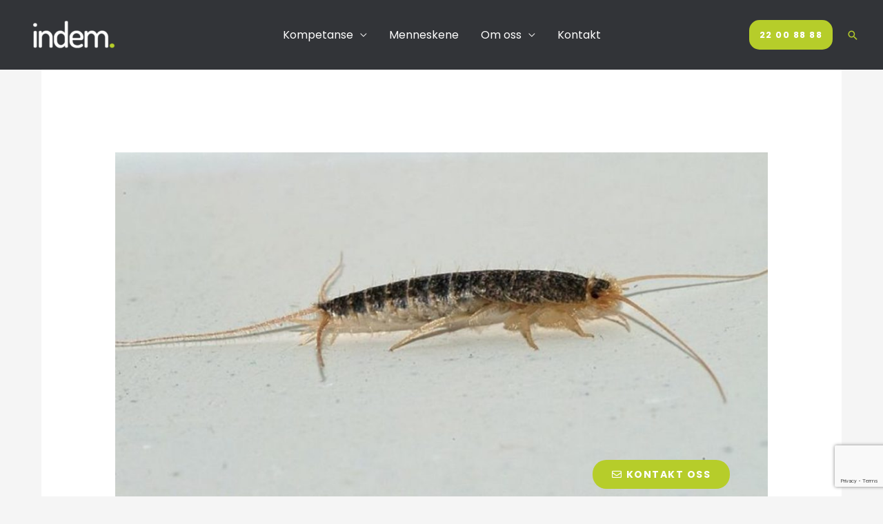

--- FILE ---
content_type: text/html; charset=utf-8
request_url: https://www.google.com/recaptcha/api2/anchor?ar=1&k=6LdpWagdAAAAAO6HW_fIAQZrbVlWji7H77UVevQ9&co=aHR0cHM6Ly93d3cuaW5kZW0ubm86NDQz&hl=en&v=PoyoqOPhxBO7pBk68S4YbpHZ&size=invisible&anchor-ms=20000&execute-ms=30000&cb=3oz9zinw8ha3
body_size: 48738
content:
<!DOCTYPE HTML><html dir="ltr" lang="en"><head><meta http-equiv="Content-Type" content="text/html; charset=UTF-8">
<meta http-equiv="X-UA-Compatible" content="IE=edge">
<title>reCAPTCHA</title>
<style type="text/css">
/* cyrillic-ext */
@font-face {
  font-family: 'Roboto';
  font-style: normal;
  font-weight: 400;
  font-stretch: 100%;
  src: url(//fonts.gstatic.com/s/roboto/v48/KFO7CnqEu92Fr1ME7kSn66aGLdTylUAMa3GUBHMdazTgWw.woff2) format('woff2');
  unicode-range: U+0460-052F, U+1C80-1C8A, U+20B4, U+2DE0-2DFF, U+A640-A69F, U+FE2E-FE2F;
}
/* cyrillic */
@font-face {
  font-family: 'Roboto';
  font-style: normal;
  font-weight: 400;
  font-stretch: 100%;
  src: url(//fonts.gstatic.com/s/roboto/v48/KFO7CnqEu92Fr1ME7kSn66aGLdTylUAMa3iUBHMdazTgWw.woff2) format('woff2');
  unicode-range: U+0301, U+0400-045F, U+0490-0491, U+04B0-04B1, U+2116;
}
/* greek-ext */
@font-face {
  font-family: 'Roboto';
  font-style: normal;
  font-weight: 400;
  font-stretch: 100%;
  src: url(//fonts.gstatic.com/s/roboto/v48/KFO7CnqEu92Fr1ME7kSn66aGLdTylUAMa3CUBHMdazTgWw.woff2) format('woff2');
  unicode-range: U+1F00-1FFF;
}
/* greek */
@font-face {
  font-family: 'Roboto';
  font-style: normal;
  font-weight: 400;
  font-stretch: 100%;
  src: url(//fonts.gstatic.com/s/roboto/v48/KFO7CnqEu92Fr1ME7kSn66aGLdTylUAMa3-UBHMdazTgWw.woff2) format('woff2');
  unicode-range: U+0370-0377, U+037A-037F, U+0384-038A, U+038C, U+038E-03A1, U+03A3-03FF;
}
/* math */
@font-face {
  font-family: 'Roboto';
  font-style: normal;
  font-weight: 400;
  font-stretch: 100%;
  src: url(//fonts.gstatic.com/s/roboto/v48/KFO7CnqEu92Fr1ME7kSn66aGLdTylUAMawCUBHMdazTgWw.woff2) format('woff2');
  unicode-range: U+0302-0303, U+0305, U+0307-0308, U+0310, U+0312, U+0315, U+031A, U+0326-0327, U+032C, U+032F-0330, U+0332-0333, U+0338, U+033A, U+0346, U+034D, U+0391-03A1, U+03A3-03A9, U+03B1-03C9, U+03D1, U+03D5-03D6, U+03F0-03F1, U+03F4-03F5, U+2016-2017, U+2034-2038, U+203C, U+2040, U+2043, U+2047, U+2050, U+2057, U+205F, U+2070-2071, U+2074-208E, U+2090-209C, U+20D0-20DC, U+20E1, U+20E5-20EF, U+2100-2112, U+2114-2115, U+2117-2121, U+2123-214F, U+2190, U+2192, U+2194-21AE, U+21B0-21E5, U+21F1-21F2, U+21F4-2211, U+2213-2214, U+2216-22FF, U+2308-230B, U+2310, U+2319, U+231C-2321, U+2336-237A, U+237C, U+2395, U+239B-23B7, U+23D0, U+23DC-23E1, U+2474-2475, U+25AF, U+25B3, U+25B7, U+25BD, U+25C1, U+25CA, U+25CC, U+25FB, U+266D-266F, U+27C0-27FF, U+2900-2AFF, U+2B0E-2B11, U+2B30-2B4C, U+2BFE, U+3030, U+FF5B, U+FF5D, U+1D400-1D7FF, U+1EE00-1EEFF;
}
/* symbols */
@font-face {
  font-family: 'Roboto';
  font-style: normal;
  font-weight: 400;
  font-stretch: 100%;
  src: url(//fonts.gstatic.com/s/roboto/v48/KFO7CnqEu92Fr1ME7kSn66aGLdTylUAMaxKUBHMdazTgWw.woff2) format('woff2');
  unicode-range: U+0001-000C, U+000E-001F, U+007F-009F, U+20DD-20E0, U+20E2-20E4, U+2150-218F, U+2190, U+2192, U+2194-2199, U+21AF, U+21E6-21F0, U+21F3, U+2218-2219, U+2299, U+22C4-22C6, U+2300-243F, U+2440-244A, U+2460-24FF, U+25A0-27BF, U+2800-28FF, U+2921-2922, U+2981, U+29BF, U+29EB, U+2B00-2BFF, U+4DC0-4DFF, U+FFF9-FFFB, U+10140-1018E, U+10190-1019C, U+101A0, U+101D0-101FD, U+102E0-102FB, U+10E60-10E7E, U+1D2C0-1D2D3, U+1D2E0-1D37F, U+1F000-1F0FF, U+1F100-1F1AD, U+1F1E6-1F1FF, U+1F30D-1F30F, U+1F315, U+1F31C, U+1F31E, U+1F320-1F32C, U+1F336, U+1F378, U+1F37D, U+1F382, U+1F393-1F39F, U+1F3A7-1F3A8, U+1F3AC-1F3AF, U+1F3C2, U+1F3C4-1F3C6, U+1F3CA-1F3CE, U+1F3D4-1F3E0, U+1F3ED, U+1F3F1-1F3F3, U+1F3F5-1F3F7, U+1F408, U+1F415, U+1F41F, U+1F426, U+1F43F, U+1F441-1F442, U+1F444, U+1F446-1F449, U+1F44C-1F44E, U+1F453, U+1F46A, U+1F47D, U+1F4A3, U+1F4B0, U+1F4B3, U+1F4B9, U+1F4BB, U+1F4BF, U+1F4C8-1F4CB, U+1F4D6, U+1F4DA, U+1F4DF, U+1F4E3-1F4E6, U+1F4EA-1F4ED, U+1F4F7, U+1F4F9-1F4FB, U+1F4FD-1F4FE, U+1F503, U+1F507-1F50B, U+1F50D, U+1F512-1F513, U+1F53E-1F54A, U+1F54F-1F5FA, U+1F610, U+1F650-1F67F, U+1F687, U+1F68D, U+1F691, U+1F694, U+1F698, U+1F6AD, U+1F6B2, U+1F6B9-1F6BA, U+1F6BC, U+1F6C6-1F6CF, U+1F6D3-1F6D7, U+1F6E0-1F6EA, U+1F6F0-1F6F3, U+1F6F7-1F6FC, U+1F700-1F7FF, U+1F800-1F80B, U+1F810-1F847, U+1F850-1F859, U+1F860-1F887, U+1F890-1F8AD, U+1F8B0-1F8BB, U+1F8C0-1F8C1, U+1F900-1F90B, U+1F93B, U+1F946, U+1F984, U+1F996, U+1F9E9, U+1FA00-1FA6F, U+1FA70-1FA7C, U+1FA80-1FA89, U+1FA8F-1FAC6, U+1FACE-1FADC, U+1FADF-1FAE9, U+1FAF0-1FAF8, U+1FB00-1FBFF;
}
/* vietnamese */
@font-face {
  font-family: 'Roboto';
  font-style: normal;
  font-weight: 400;
  font-stretch: 100%;
  src: url(//fonts.gstatic.com/s/roboto/v48/KFO7CnqEu92Fr1ME7kSn66aGLdTylUAMa3OUBHMdazTgWw.woff2) format('woff2');
  unicode-range: U+0102-0103, U+0110-0111, U+0128-0129, U+0168-0169, U+01A0-01A1, U+01AF-01B0, U+0300-0301, U+0303-0304, U+0308-0309, U+0323, U+0329, U+1EA0-1EF9, U+20AB;
}
/* latin-ext */
@font-face {
  font-family: 'Roboto';
  font-style: normal;
  font-weight: 400;
  font-stretch: 100%;
  src: url(//fonts.gstatic.com/s/roboto/v48/KFO7CnqEu92Fr1ME7kSn66aGLdTylUAMa3KUBHMdazTgWw.woff2) format('woff2');
  unicode-range: U+0100-02BA, U+02BD-02C5, U+02C7-02CC, U+02CE-02D7, U+02DD-02FF, U+0304, U+0308, U+0329, U+1D00-1DBF, U+1E00-1E9F, U+1EF2-1EFF, U+2020, U+20A0-20AB, U+20AD-20C0, U+2113, U+2C60-2C7F, U+A720-A7FF;
}
/* latin */
@font-face {
  font-family: 'Roboto';
  font-style: normal;
  font-weight: 400;
  font-stretch: 100%;
  src: url(//fonts.gstatic.com/s/roboto/v48/KFO7CnqEu92Fr1ME7kSn66aGLdTylUAMa3yUBHMdazQ.woff2) format('woff2');
  unicode-range: U+0000-00FF, U+0131, U+0152-0153, U+02BB-02BC, U+02C6, U+02DA, U+02DC, U+0304, U+0308, U+0329, U+2000-206F, U+20AC, U+2122, U+2191, U+2193, U+2212, U+2215, U+FEFF, U+FFFD;
}
/* cyrillic-ext */
@font-face {
  font-family: 'Roboto';
  font-style: normal;
  font-weight: 500;
  font-stretch: 100%;
  src: url(//fonts.gstatic.com/s/roboto/v48/KFO7CnqEu92Fr1ME7kSn66aGLdTylUAMa3GUBHMdazTgWw.woff2) format('woff2');
  unicode-range: U+0460-052F, U+1C80-1C8A, U+20B4, U+2DE0-2DFF, U+A640-A69F, U+FE2E-FE2F;
}
/* cyrillic */
@font-face {
  font-family: 'Roboto';
  font-style: normal;
  font-weight: 500;
  font-stretch: 100%;
  src: url(//fonts.gstatic.com/s/roboto/v48/KFO7CnqEu92Fr1ME7kSn66aGLdTylUAMa3iUBHMdazTgWw.woff2) format('woff2');
  unicode-range: U+0301, U+0400-045F, U+0490-0491, U+04B0-04B1, U+2116;
}
/* greek-ext */
@font-face {
  font-family: 'Roboto';
  font-style: normal;
  font-weight: 500;
  font-stretch: 100%;
  src: url(//fonts.gstatic.com/s/roboto/v48/KFO7CnqEu92Fr1ME7kSn66aGLdTylUAMa3CUBHMdazTgWw.woff2) format('woff2');
  unicode-range: U+1F00-1FFF;
}
/* greek */
@font-face {
  font-family: 'Roboto';
  font-style: normal;
  font-weight: 500;
  font-stretch: 100%;
  src: url(//fonts.gstatic.com/s/roboto/v48/KFO7CnqEu92Fr1ME7kSn66aGLdTylUAMa3-UBHMdazTgWw.woff2) format('woff2');
  unicode-range: U+0370-0377, U+037A-037F, U+0384-038A, U+038C, U+038E-03A1, U+03A3-03FF;
}
/* math */
@font-face {
  font-family: 'Roboto';
  font-style: normal;
  font-weight: 500;
  font-stretch: 100%;
  src: url(//fonts.gstatic.com/s/roboto/v48/KFO7CnqEu92Fr1ME7kSn66aGLdTylUAMawCUBHMdazTgWw.woff2) format('woff2');
  unicode-range: U+0302-0303, U+0305, U+0307-0308, U+0310, U+0312, U+0315, U+031A, U+0326-0327, U+032C, U+032F-0330, U+0332-0333, U+0338, U+033A, U+0346, U+034D, U+0391-03A1, U+03A3-03A9, U+03B1-03C9, U+03D1, U+03D5-03D6, U+03F0-03F1, U+03F4-03F5, U+2016-2017, U+2034-2038, U+203C, U+2040, U+2043, U+2047, U+2050, U+2057, U+205F, U+2070-2071, U+2074-208E, U+2090-209C, U+20D0-20DC, U+20E1, U+20E5-20EF, U+2100-2112, U+2114-2115, U+2117-2121, U+2123-214F, U+2190, U+2192, U+2194-21AE, U+21B0-21E5, U+21F1-21F2, U+21F4-2211, U+2213-2214, U+2216-22FF, U+2308-230B, U+2310, U+2319, U+231C-2321, U+2336-237A, U+237C, U+2395, U+239B-23B7, U+23D0, U+23DC-23E1, U+2474-2475, U+25AF, U+25B3, U+25B7, U+25BD, U+25C1, U+25CA, U+25CC, U+25FB, U+266D-266F, U+27C0-27FF, U+2900-2AFF, U+2B0E-2B11, U+2B30-2B4C, U+2BFE, U+3030, U+FF5B, U+FF5D, U+1D400-1D7FF, U+1EE00-1EEFF;
}
/* symbols */
@font-face {
  font-family: 'Roboto';
  font-style: normal;
  font-weight: 500;
  font-stretch: 100%;
  src: url(//fonts.gstatic.com/s/roboto/v48/KFO7CnqEu92Fr1ME7kSn66aGLdTylUAMaxKUBHMdazTgWw.woff2) format('woff2');
  unicode-range: U+0001-000C, U+000E-001F, U+007F-009F, U+20DD-20E0, U+20E2-20E4, U+2150-218F, U+2190, U+2192, U+2194-2199, U+21AF, U+21E6-21F0, U+21F3, U+2218-2219, U+2299, U+22C4-22C6, U+2300-243F, U+2440-244A, U+2460-24FF, U+25A0-27BF, U+2800-28FF, U+2921-2922, U+2981, U+29BF, U+29EB, U+2B00-2BFF, U+4DC0-4DFF, U+FFF9-FFFB, U+10140-1018E, U+10190-1019C, U+101A0, U+101D0-101FD, U+102E0-102FB, U+10E60-10E7E, U+1D2C0-1D2D3, U+1D2E0-1D37F, U+1F000-1F0FF, U+1F100-1F1AD, U+1F1E6-1F1FF, U+1F30D-1F30F, U+1F315, U+1F31C, U+1F31E, U+1F320-1F32C, U+1F336, U+1F378, U+1F37D, U+1F382, U+1F393-1F39F, U+1F3A7-1F3A8, U+1F3AC-1F3AF, U+1F3C2, U+1F3C4-1F3C6, U+1F3CA-1F3CE, U+1F3D4-1F3E0, U+1F3ED, U+1F3F1-1F3F3, U+1F3F5-1F3F7, U+1F408, U+1F415, U+1F41F, U+1F426, U+1F43F, U+1F441-1F442, U+1F444, U+1F446-1F449, U+1F44C-1F44E, U+1F453, U+1F46A, U+1F47D, U+1F4A3, U+1F4B0, U+1F4B3, U+1F4B9, U+1F4BB, U+1F4BF, U+1F4C8-1F4CB, U+1F4D6, U+1F4DA, U+1F4DF, U+1F4E3-1F4E6, U+1F4EA-1F4ED, U+1F4F7, U+1F4F9-1F4FB, U+1F4FD-1F4FE, U+1F503, U+1F507-1F50B, U+1F50D, U+1F512-1F513, U+1F53E-1F54A, U+1F54F-1F5FA, U+1F610, U+1F650-1F67F, U+1F687, U+1F68D, U+1F691, U+1F694, U+1F698, U+1F6AD, U+1F6B2, U+1F6B9-1F6BA, U+1F6BC, U+1F6C6-1F6CF, U+1F6D3-1F6D7, U+1F6E0-1F6EA, U+1F6F0-1F6F3, U+1F6F7-1F6FC, U+1F700-1F7FF, U+1F800-1F80B, U+1F810-1F847, U+1F850-1F859, U+1F860-1F887, U+1F890-1F8AD, U+1F8B0-1F8BB, U+1F8C0-1F8C1, U+1F900-1F90B, U+1F93B, U+1F946, U+1F984, U+1F996, U+1F9E9, U+1FA00-1FA6F, U+1FA70-1FA7C, U+1FA80-1FA89, U+1FA8F-1FAC6, U+1FACE-1FADC, U+1FADF-1FAE9, U+1FAF0-1FAF8, U+1FB00-1FBFF;
}
/* vietnamese */
@font-face {
  font-family: 'Roboto';
  font-style: normal;
  font-weight: 500;
  font-stretch: 100%;
  src: url(//fonts.gstatic.com/s/roboto/v48/KFO7CnqEu92Fr1ME7kSn66aGLdTylUAMa3OUBHMdazTgWw.woff2) format('woff2');
  unicode-range: U+0102-0103, U+0110-0111, U+0128-0129, U+0168-0169, U+01A0-01A1, U+01AF-01B0, U+0300-0301, U+0303-0304, U+0308-0309, U+0323, U+0329, U+1EA0-1EF9, U+20AB;
}
/* latin-ext */
@font-face {
  font-family: 'Roboto';
  font-style: normal;
  font-weight: 500;
  font-stretch: 100%;
  src: url(//fonts.gstatic.com/s/roboto/v48/KFO7CnqEu92Fr1ME7kSn66aGLdTylUAMa3KUBHMdazTgWw.woff2) format('woff2');
  unicode-range: U+0100-02BA, U+02BD-02C5, U+02C7-02CC, U+02CE-02D7, U+02DD-02FF, U+0304, U+0308, U+0329, U+1D00-1DBF, U+1E00-1E9F, U+1EF2-1EFF, U+2020, U+20A0-20AB, U+20AD-20C0, U+2113, U+2C60-2C7F, U+A720-A7FF;
}
/* latin */
@font-face {
  font-family: 'Roboto';
  font-style: normal;
  font-weight: 500;
  font-stretch: 100%;
  src: url(//fonts.gstatic.com/s/roboto/v48/KFO7CnqEu92Fr1ME7kSn66aGLdTylUAMa3yUBHMdazQ.woff2) format('woff2');
  unicode-range: U+0000-00FF, U+0131, U+0152-0153, U+02BB-02BC, U+02C6, U+02DA, U+02DC, U+0304, U+0308, U+0329, U+2000-206F, U+20AC, U+2122, U+2191, U+2193, U+2212, U+2215, U+FEFF, U+FFFD;
}
/* cyrillic-ext */
@font-face {
  font-family: 'Roboto';
  font-style: normal;
  font-weight: 900;
  font-stretch: 100%;
  src: url(//fonts.gstatic.com/s/roboto/v48/KFO7CnqEu92Fr1ME7kSn66aGLdTylUAMa3GUBHMdazTgWw.woff2) format('woff2');
  unicode-range: U+0460-052F, U+1C80-1C8A, U+20B4, U+2DE0-2DFF, U+A640-A69F, U+FE2E-FE2F;
}
/* cyrillic */
@font-face {
  font-family: 'Roboto';
  font-style: normal;
  font-weight: 900;
  font-stretch: 100%;
  src: url(//fonts.gstatic.com/s/roboto/v48/KFO7CnqEu92Fr1ME7kSn66aGLdTylUAMa3iUBHMdazTgWw.woff2) format('woff2');
  unicode-range: U+0301, U+0400-045F, U+0490-0491, U+04B0-04B1, U+2116;
}
/* greek-ext */
@font-face {
  font-family: 'Roboto';
  font-style: normal;
  font-weight: 900;
  font-stretch: 100%;
  src: url(//fonts.gstatic.com/s/roboto/v48/KFO7CnqEu92Fr1ME7kSn66aGLdTylUAMa3CUBHMdazTgWw.woff2) format('woff2');
  unicode-range: U+1F00-1FFF;
}
/* greek */
@font-face {
  font-family: 'Roboto';
  font-style: normal;
  font-weight: 900;
  font-stretch: 100%;
  src: url(//fonts.gstatic.com/s/roboto/v48/KFO7CnqEu92Fr1ME7kSn66aGLdTylUAMa3-UBHMdazTgWw.woff2) format('woff2');
  unicode-range: U+0370-0377, U+037A-037F, U+0384-038A, U+038C, U+038E-03A1, U+03A3-03FF;
}
/* math */
@font-face {
  font-family: 'Roboto';
  font-style: normal;
  font-weight: 900;
  font-stretch: 100%;
  src: url(//fonts.gstatic.com/s/roboto/v48/KFO7CnqEu92Fr1ME7kSn66aGLdTylUAMawCUBHMdazTgWw.woff2) format('woff2');
  unicode-range: U+0302-0303, U+0305, U+0307-0308, U+0310, U+0312, U+0315, U+031A, U+0326-0327, U+032C, U+032F-0330, U+0332-0333, U+0338, U+033A, U+0346, U+034D, U+0391-03A1, U+03A3-03A9, U+03B1-03C9, U+03D1, U+03D5-03D6, U+03F0-03F1, U+03F4-03F5, U+2016-2017, U+2034-2038, U+203C, U+2040, U+2043, U+2047, U+2050, U+2057, U+205F, U+2070-2071, U+2074-208E, U+2090-209C, U+20D0-20DC, U+20E1, U+20E5-20EF, U+2100-2112, U+2114-2115, U+2117-2121, U+2123-214F, U+2190, U+2192, U+2194-21AE, U+21B0-21E5, U+21F1-21F2, U+21F4-2211, U+2213-2214, U+2216-22FF, U+2308-230B, U+2310, U+2319, U+231C-2321, U+2336-237A, U+237C, U+2395, U+239B-23B7, U+23D0, U+23DC-23E1, U+2474-2475, U+25AF, U+25B3, U+25B7, U+25BD, U+25C1, U+25CA, U+25CC, U+25FB, U+266D-266F, U+27C0-27FF, U+2900-2AFF, U+2B0E-2B11, U+2B30-2B4C, U+2BFE, U+3030, U+FF5B, U+FF5D, U+1D400-1D7FF, U+1EE00-1EEFF;
}
/* symbols */
@font-face {
  font-family: 'Roboto';
  font-style: normal;
  font-weight: 900;
  font-stretch: 100%;
  src: url(//fonts.gstatic.com/s/roboto/v48/KFO7CnqEu92Fr1ME7kSn66aGLdTylUAMaxKUBHMdazTgWw.woff2) format('woff2');
  unicode-range: U+0001-000C, U+000E-001F, U+007F-009F, U+20DD-20E0, U+20E2-20E4, U+2150-218F, U+2190, U+2192, U+2194-2199, U+21AF, U+21E6-21F0, U+21F3, U+2218-2219, U+2299, U+22C4-22C6, U+2300-243F, U+2440-244A, U+2460-24FF, U+25A0-27BF, U+2800-28FF, U+2921-2922, U+2981, U+29BF, U+29EB, U+2B00-2BFF, U+4DC0-4DFF, U+FFF9-FFFB, U+10140-1018E, U+10190-1019C, U+101A0, U+101D0-101FD, U+102E0-102FB, U+10E60-10E7E, U+1D2C0-1D2D3, U+1D2E0-1D37F, U+1F000-1F0FF, U+1F100-1F1AD, U+1F1E6-1F1FF, U+1F30D-1F30F, U+1F315, U+1F31C, U+1F31E, U+1F320-1F32C, U+1F336, U+1F378, U+1F37D, U+1F382, U+1F393-1F39F, U+1F3A7-1F3A8, U+1F3AC-1F3AF, U+1F3C2, U+1F3C4-1F3C6, U+1F3CA-1F3CE, U+1F3D4-1F3E0, U+1F3ED, U+1F3F1-1F3F3, U+1F3F5-1F3F7, U+1F408, U+1F415, U+1F41F, U+1F426, U+1F43F, U+1F441-1F442, U+1F444, U+1F446-1F449, U+1F44C-1F44E, U+1F453, U+1F46A, U+1F47D, U+1F4A3, U+1F4B0, U+1F4B3, U+1F4B9, U+1F4BB, U+1F4BF, U+1F4C8-1F4CB, U+1F4D6, U+1F4DA, U+1F4DF, U+1F4E3-1F4E6, U+1F4EA-1F4ED, U+1F4F7, U+1F4F9-1F4FB, U+1F4FD-1F4FE, U+1F503, U+1F507-1F50B, U+1F50D, U+1F512-1F513, U+1F53E-1F54A, U+1F54F-1F5FA, U+1F610, U+1F650-1F67F, U+1F687, U+1F68D, U+1F691, U+1F694, U+1F698, U+1F6AD, U+1F6B2, U+1F6B9-1F6BA, U+1F6BC, U+1F6C6-1F6CF, U+1F6D3-1F6D7, U+1F6E0-1F6EA, U+1F6F0-1F6F3, U+1F6F7-1F6FC, U+1F700-1F7FF, U+1F800-1F80B, U+1F810-1F847, U+1F850-1F859, U+1F860-1F887, U+1F890-1F8AD, U+1F8B0-1F8BB, U+1F8C0-1F8C1, U+1F900-1F90B, U+1F93B, U+1F946, U+1F984, U+1F996, U+1F9E9, U+1FA00-1FA6F, U+1FA70-1FA7C, U+1FA80-1FA89, U+1FA8F-1FAC6, U+1FACE-1FADC, U+1FADF-1FAE9, U+1FAF0-1FAF8, U+1FB00-1FBFF;
}
/* vietnamese */
@font-face {
  font-family: 'Roboto';
  font-style: normal;
  font-weight: 900;
  font-stretch: 100%;
  src: url(//fonts.gstatic.com/s/roboto/v48/KFO7CnqEu92Fr1ME7kSn66aGLdTylUAMa3OUBHMdazTgWw.woff2) format('woff2');
  unicode-range: U+0102-0103, U+0110-0111, U+0128-0129, U+0168-0169, U+01A0-01A1, U+01AF-01B0, U+0300-0301, U+0303-0304, U+0308-0309, U+0323, U+0329, U+1EA0-1EF9, U+20AB;
}
/* latin-ext */
@font-face {
  font-family: 'Roboto';
  font-style: normal;
  font-weight: 900;
  font-stretch: 100%;
  src: url(//fonts.gstatic.com/s/roboto/v48/KFO7CnqEu92Fr1ME7kSn66aGLdTylUAMa3KUBHMdazTgWw.woff2) format('woff2');
  unicode-range: U+0100-02BA, U+02BD-02C5, U+02C7-02CC, U+02CE-02D7, U+02DD-02FF, U+0304, U+0308, U+0329, U+1D00-1DBF, U+1E00-1E9F, U+1EF2-1EFF, U+2020, U+20A0-20AB, U+20AD-20C0, U+2113, U+2C60-2C7F, U+A720-A7FF;
}
/* latin */
@font-face {
  font-family: 'Roboto';
  font-style: normal;
  font-weight: 900;
  font-stretch: 100%;
  src: url(//fonts.gstatic.com/s/roboto/v48/KFO7CnqEu92Fr1ME7kSn66aGLdTylUAMa3yUBHMdazQ.woff2) format('woff2');
  unicode-range: U+0000-00FF, U+0131, U+0152-0153, U+02BB-02BC, U+02C6, U+02DA, U+02DC, U+0304, U+0308, U+0329, U+2000-206F, U+20AC, U+2122, U+2191, U+2193, U+2212, U+2215, U+FEFF, U+FFFD;
}

</style>
<link rel="stylesheet" type="text/css" href="https://www.gstatic.com/recaptcha/releases/PoyoqOPhxBO7pBk68S4YbpHZ/styles__ltr.css">
<script nonce="USe2_Qv1XhSam2QQAyjB6A" type="text/javascript">window['__recaptcha_api'] = 'https://www.google.com/recaptcha/api2/';</script>
<script type="text/javascript" src="https://www.gstatic.com/recaptcha/releases/PoyoqOPhxBO7pBk68S4YbpHZ/recaptcha__en.js" nonce="USe2_Qv1XhSam2QQAyjB6A">
      
    </script></head>
<body><div id="rc-anchor-alert" class="rc-anchor-alert"></div>
<input type="hidden" id="recaptcha-token" value="[base64]">
<script type="text/javascript" nonce="USe2_Qv1XhSam2QQAyjB6A">
      recaptcha.anchor.Main.init("[\x22ainput\x22,[\x22bgdata\x22,\x22\x22,\[base64]/[base64]/bmV3IFpbdF0obVswXSk6Sz09Mj9uZXcgWlt0XShtWzBdLG1bMV0pOks9PTM/bmV3IFpbdF0obVswXSxtWzFdLG1bMl0pOks9PTQ/[base64]/[base64]/[base64]/[base64]/[base64]/[base64]/[base64]/[base64]/[base64]/[base64]/[base64]/[base64]/[base64]/[base64]\\u003d\\u003d\x22,\[base64]\\u003d\x22,\x22ScK6N8KQw65eM2UAw5DCol/[base64]/[base64]/CglgRI2IJwo1kTsKpasOoKnJkbMO+KQbDqG3CrzUAAgB+RcOSw7LClnN2w6gBFFckwoFDfE/CqAvCh8OAZnVEZsOsE8Ofwo0ZwpLCp8KgRX55w4zCuXhuwo08JsOFeDEEdgYpX8Kww4vDu8OTwprCmsOpw4lFwpRXSgXDtMKWe1XCnxNBwqFrQMKpwqjCn8K/w7bDkMO8w6s8wosPw5XDrMKFJ8KpwrLDq1xVYHDCjsOLw5psw5kBwpQAwr/CuT8MTiBDHkx2fsOiAcOgf8K5wovClMKjd8OSw7FSwpV3w7kMKAvClwIAXw/[base64]/CnEYPZGxPwptuMAzDrnvCjHduAlJ1HsKEYsK7wofChFkmPyrCi8K0w4jDuhLDpMKXw6XCnQRKw4V9ZMOGNgFOYsOkYMOiw6/CqzXCplwEOXXCl8KdGntXW0t8w4HDpsOlDsOAw7Usw58FIllncMKORsKww6LDh8KXLcKFwo0EwrDDtxTDpcOqw5jDv2QLw7cmw5jDtMK8D0YTF8OJIMK+f8O7woFmw78lOTnDkE0gTsKlwowhwoDDpxPCtxLDuSbClsOLwofCmMOUeR8GS8OTw6DDl8OTw4/Cq8OMFHzCnnPDn8OvdsKMw59hwrHCl8OBwp5Qw5NpZz0yw43CjMOeLcOyw51Iwq7DvWfChyjCuMO4w6HDgcOOZcKSwoIewqjCu8Oawo5wwpHDnwLDvBjDkUYIwqTCpUDCrDZObMKzTsOCw6RNw53DqMOUUMKyLXVtesOHwrzCr8OKw7jDjMKyw6/CrcOtPcKrZRvCiGXDo8OLwp7CgcOmw5rCrsKBJcOvw4Mve09DLXLDjMO/G8Ogwrxow4gyw6PDusKfw7YiwrvDscKtYMOyw6hHw5IRPsOScUPCgF/ClUN5w5zCusOmHADCs308HEnCq8KyQsObwqtqw6/Cs8ORegFeD8OsFG41a8OMW1jDjHxTw73ChkFXwrTCqDjCijg+wpQlwqjDocO9wpLCtTsWQ8O4acKjdQ9wdADDqg7CocK8wp3Dnx1Iw7/[base64]/[base64]/DnFTDjsKhwpzDpsK5w6nDssOxw458IyrDpmF+w5MEEcO2wrh7W8OZMydKwpdOwp0wwo3Dh3jDpCHDhV3DnEVKWw1JGcOsID/Ct8K4wqJGcMKICsKIw7vDj2/Ci8KDCsOCwoZMw4U6Jyxdw79pw7ZqNMOaasO3XUllwpnDpcOvwo/CjcO5UcO3w73DmMOjR8KtX1bDvi3CowTConbDu8OGwqbDkcOOw5bCkyEdHQUDRcKRw6LCggpSwqZuayXDqxPDgcOQwpXCiCTDsVLCn8KYw5/[base64]/LMOcwpZlecOOw6k0I8KXHcOMRB5BwqfDjgXCvsOvAMKjwpHCosOSwrtHw6jCnVPCrMOYw6HCmV7DlcKIwqNFw5fDoCh1w5pwOELDtcK5wonCgSVPcMO0YsO0HD4mekTDnMKaw6bCscK9wrJOwr/ChcOaUWVowqPCt3/[base64]/Dq8KAQg0fw75Owq8Gwq7CoAJ6w4HChsKMwoIlIMODwr/[base64]/[base64]/[base64]/CoMOIbxfCmcKpw5EqwohpXMOcISV9ecKVFnttwrJhwqJ8wr3Du8OuwplwMRtIw7JbasKXw4LCvidwCQMKw7RIEl7Cs8ONwp19wqoew5LDnMKww6Fvw4pAwprDiMK2w7/CulDDp8KOXhRBAHZEwo5UwpppRsOMw6HCklQCODfDocKKwqBLwq0gdcKCw5Nuf3vDhwNQw582wrrCmgnDujsuw4/[base64]/[base64]/w49Fw4XDtsKvF8K5UMOdwr1vAn8xw5EBDQHDqCZFQFnCrWvClsKYw4bDs8O/w6IJM0fDkMKAw5/DjGQLwoQZDMKcw4nCiBnCiRF4OcODw4gYMkUiDMO2M8K5Dz7DhAbCtRklwo/Cu354wpXDnA5twoXDkRQ5Xj03E0/CrcKaCU98fsKVeA0OwpdQAg8/[base64]/NjZPShQ3TsKMwrbCrsKtw7/CnUvDjBLDisKAwpjDtX1BesKaP8OWbwhRe8K/[base64]/DsHkVwq/Duyptw63CoBoWGcORwqRAw6TDn8ORw57ChsKUNsKww6vDsWQdw71Nw49sLMKqGMK6wr4bYMODw505wr5baMOdw5I6O2zDisKAwo0bwoEkTsKhCcOuwpjCrMOJWSt1WDHClyHDujHDgsKaBcOrwr7Ch8KCRzJFNSnCvTwyMj57EsKew6w1wrU/fW0cIMKSwoE2ecOYwqF5ZsOGw5I8w6vCrw/CvghyDcKmwqrCk8KEw4vDq8OMw7jDqMKGw7DCsMKew4Rmw7BtKMOsWsKJw6Zrw4nCni9RIWA9C8OAUhlyPMOQAyzDp2V4CWtxwrPDm8K7wqPCqcK5QsK1WcK8RVZ6w6dAwqPCv0w0S8KEc3/Cm2zDhsKWZHXCtcKadsOZdipvCcOEBcO/OVTDmAInwpEzwpQ/b8Oiw5DCucK7wqDCpcKLw7AEwqh4w7/Cr33Cq8OpwrPCoDnDo8OAwrkUR8KANy3Cr8O6U8KTbcKEw7fCjRLCqcOhYsKQWhsbw6rDnMOFw6AYXMONw5/ClUzCi8KtYsKpwod6wrfCgsKBwofCiwpBw7kAw5rCpMOBOsKSw6LDvsKjTsOaLxN+w7xMw4xYwrvCiDHCrMO5dSwXw7TDn8O6ViQdw4nCi8Okw4V+wpzDhcO4w53DnGxBK1fCmlYRwrfDhsOlIj/CrsOMYcK3GcOkwpbDohJ1wpzChUhsMWjDmcOgd2wOcD8Cw5IDw5p1FcOWTcK4cXsjGAnDsMKXeQ4Iwr4iw612MMOeTVEcwprDo2Zkw6DCvltgwqnDt8ORQBIBSkdDeAglwp/Ct8O5wqh7w6/DpGLDkcO/PMOdGA7Ds8KmUMONwoDCuAbDssONCcKFEWfCpwXCt8OCCC7DhxbCpsKyDcOsLlUvQ3lJISvCicKNw5c1wqBPJhNLw5jCj8OQw6rDjcKyw5HConMiAcOpGQXDkiJEw4/Cg8OvScODw6nDvyDCksKWwoR3QsKLwoPDgcK6VBwTNsKCw4/[base64]/Ci20FDsOGGEzCqcKNw5dYwp5fwq8ZwoXDkMKfw7zCkUTDk2pPH8OuEnlCO0fDsH9YwqDDm1XCtsOWJiArw7UEOAVww6bCj8OODnvCiA8FRsOyDMK3FMKrZMOWwoJ1wrHCqnxOY0vDkCfDvlPDijhADMKUw45IOcOfJRgrwpHDvcKiMltLVMOoJcKDwq/Dsi/[base64]/Cq0xWwprCm8KAwp1aw5rDkcO7eXJqUsKRVsOTwqFrRMOhw6VaM1MRw4DCqwwyYcOYe8OgZcKUwq8JIMK2w5TClnhRISdTQMOBB8OKw6QeKxTCq3AQN8K/wrbDq0DDiRRQwoHDsyTDicKZw7TDpg0wUlpQFcOEwo9JDMOOworDjsKkw53Dtj0+w7BRTVh8NcKRw43CqV8df8KgwpLCoXJAJUDCvzFJRMOYKcKEShHDoMOoacOjwosiwrnCjgDDh1YFOBV7dkrDlcO1A3/DvsK2G8KiJGVFLsK4w69sY8Kww4Juw4bCsx/CqsK0b27Cvh3DrljDvsKKw7x0YsOXwrLDscOdF8O/w5fDjMOtwqRfwojDocOLOjcUw43DlnxGaQ/ChMKbPMO4LFlTa8KiLMKRTXUbw4M1PzLDjRbDuw3CmMK/[base64]/ClsOZDcOnw7vCgR3DhcKKwrknwoUDw6EIfsKtMD7DtcKPw7LClcOiw6ojwqo+ejXDtHYxacOhw5XCnVrCncOYecO0RMK1w7ddw73DhiTDkkpQTcKrT8KZGkl/B8KoVMOQwqcyKsO9WWLDjMKzw5HDmMKOaCPDihMTQ8KvKlvDtsOvw4ICw5I8AG5aX8KceMK9w7/CjcKSwrTCi8OEwozClWLCtMKUw4ZwJjHCk0nDoMKZccOLw6zDlSMcw4HDqxAhw6rDvErDiCs8ecOFwqQdwq59w4TCusOow5DCvi13XSXCscK8SkERJ8KVw5RmIUXDj8Kcwo3ChjsWw6MMQhoWwqIHwqHClMORwq5dwqjCo8KtwqEywpE9w6JaLk/[base64]/[base64]/Q2TDh1sJKkBew4NYQsK/WXPDjXTCq0d2KXHCm8Oaw7Q+dUnCkXTDt0vDlsO7G8OgSMOrw4ZWFcKBfsKqw7s9wojClwhZwrccQMO4wprCm8KBdsOWWsK0fxDCq8OITcOOw6xJw61+AW8nW8K8wqDCnkbDkXLDilfDkcO4w7Rxwqx1w53CmHxxFVR+w5B0WBzChT4YVyfChxjCr2kXDB4XNA/[base64]/DgcOxw54qJ8K1LE3ClyrDrMORwrXDrnrCjnLDo8Kxw4HChC3DmQHDiyTDgcKawprCu8OaDMKRw5N6JMO8QsKPBsO4A8Ktw4Yww4oBw4LDlMKYwrVNNsKSw43DkDw/[base64]/wqfCvcKew4/[base64]/CoVDCpgkpw4sYYsKMwprDosKrw5zCgAM2w5h7E8KSwo/[base64]/DqU9Vw4rCicKCXwvCqmXDu8OfQ8KzOgrDs8OVNcOxWlFMwpBrTsKFX1Jmwp5VWWUOw4RMw4NDVsKLWMOQw7dHH1DCs2TDokQZwoXCtMKzwqltIsOTw7PDtF/DggnCoSVACMKlwqTCqF3Cp8K0I8KFJcOiw7cbwp8SOEBhb2PDjMOSTxTDn8O2w5fCncOTNRYyEsKQwqQNwozCth1dTgsQwooew7FdL31KK8Olwr14A1zCgE7DrCI1woPCj8Otw4sXwqvDtDJGwpnCusK/TsKtNWEhD012w7LCqA7Dulw6YAzDn8K4a8OLw79xw5h3ZsONwqPCii3ClE1SwpV1LcOmfsKywobCrUNFwrtVYBLCj8K+w4TDiHDCrsOpwrtOw7YSEkrCmW4iLVLCkXTCn8K1BcOSJsKWwpDCo8OawrR5PMOYwr5cPEzDpsKeZVDCujRTCBrDiMObw4/Dj8OSwqFlwpXCsMKAw6B7w6VOw6Ucw5HCsgJYw6QvwrQ2w7EHRMK0dsKQcMKbw5giR8K5wr9jD8Krw7sQwq8XwpsGw5/Cg8ODKsOWw4HChwgywpZ1w5o8aQxiw5XDusK2wr/DthbCjcOsCcKhw4Y8CsKBwrp8bU/[base64]/GcOvw5nCucKESUfCqwLDlHfDtsK6w5pcwq8QRcOGw7rDjsOZw50PwqBPXsKXClw7wrITbFXCnMOgUsOmw4LCn2EJQT7DoSPDl8K+wobClsOywqnDkAkuw43DjljCgsOPw7AVwq3CmQBSdMKgHMKvw77Du8OKBzbCmDN6w7HCvcO0wolaw7/DjXTDvMKpXzY5NwwBcAMMV8Kew7DCiUBYSsOTw4gsLsK1dXDCg8OtwqzCpcOFwp1oHEwkLFIfXw0ueMK/w4A8IFfCi8O5KcOEw6oLVAbDlk3CtwTChMKzwqDDlkYldFMYw4VBGjTDtSduwoJkN8Onw6jDh2TDqMO7w6FHwpHCm8KMTsKDT0rCrMO6w7/Do8OAbcOew6HCvcK/w4cTwpwFw6hnw57Ci8KLw4wnw5TCrsKOwonCvwx/[base64]/woTCgMOLJn8+DMKlwr4Awrwww6nDlMKCOTrDnw8uAMOadCDDkMKAICLCvcOYMMK8wr5awpTDoUvDlHnCsjTCt1LCvm/Dh8K0Fj8Cw556w7FYE8KYc8KvMiNMZEzChjHDlhnDpV7DmUXDrcKBwqRIwpTCgMKxM1LDoWnDj8KQPDLCuEXDqcKrw7wdEcOBM2whwpnCoH3DlAjDu8KRBMO0wq3DtmJFWGfDgTXDvHjCk3FQdCzCncOFwoIRw6/DlMKNfQ3CkT5fcETDj8KTwpDDinTDvMKfPS3Dl8OQIE9Lw6NTw5XDpMKUZEPCq8OwBBAEVMKrAAvDtjfDg8OGNT7CnR01BcKRwozCisKUT8OLwoXCnl9Kw7lMw65vDw/DkcOjC8KJw6FdemphK3FGc8KEPgpofgXCrhp5HBx/[base64]/CsyEow5MHE2fDn8O3w4fDuzbDs8KMI8O/w60jSTxVMDPDsTxdwonDosO/LQLDk8KtGjF+G8O+w7HDucKjw7/CpErCr8OfMXTChsKlw4QdwqHCgRjCkMOrBcOcw6U1DlQewo3CuxZDYwXDllg6VgUTw6EBwrXCgcORw65OMB4/cxkGwo3Dn27ChGQSG8KSCjbDocOGdxbDhgTDrcKSHQchcMKNw7HDgwAfw63CnsONWsOhw5XCksK/[base64]/ecKHBWfCsGDCjSzCpMKPPTB+S8Ktw5PCoAvCkcOvwo/DpjxoWGXDk8Kkw63DiMKswpzCtgEbwqzDvcOxw7BGwqBtwp0NC2l+wpnDtMOWLzjCl8OEHC3ClEzDoMOHGWgwwqVAwqxSw7o6w5TDhwMCw5wdN8Oyw68xwqbDlSxYeMO7w63DiMOZIcOJVgRne2oBQC/Ck8OBQ8O2DsOHw74ub8OmI8OeT8K9PsOdwqfChBTDrztwewjCtcKBYDHDh8OIw5rCgsODRzHDgMOzVwtdQFfCvmtCw7bDqcKvZcO/Y8Ocw6LCtTnCjndrw5HDosK3ETfDrEV7UD7Ck0gvNjwNY3LCnGR8wocMwpspRQ14wod7K8O2W8OTKsKQwpfClMKwwobCpGDDhyhnw50Mw7lGKn3CgWTCqlcxPMOHw4kVBVLCvMOSecKyBsKTYcKtEsOjw4/[base64]/[base64]/CqwTCnMOfHsKKPwTCn3fDh8KZRMO+w7V+A8KFF8K5wobCv8OywroIZsOSwo3CuS3CgsOJwozDu8OINGAZMgTDlWLDhQ4LUMK6HAnCscKKw64QMSQ6wpjCqMKMdDrCoSBww4XCjQ5sK8KvMcOkw6ZKwqB7ZSQ0wovCigXChcKZBkVOWDcfBk/Cs8OnSRrChTXCoEViGcKtw6vDm8O1HQp8w60iwrnCnWsmQWjCmC83wrl7wotXfmwFF8Ozw7TCr8KLwrYgw5/Dt8KIdRDCp8Omw4lAwqDDizLCosOJG0XCrcK1w4UNwqVHwp/[base64]/DnMOTw7Iswplfwp48LCzCp8KROcKMP8KSQWLDqQjDvsK1w7XDigFMwr13wojCusOOwq0lwp/[base64]/DmnLDjQZnd8OyecKBRcO8wrfCrsO7fR/Dp2F/[base64]/QzURIsKuw6fDny1xcyDDpMOragZYJsKFTSMcwp1jfWnDtsKIKcKHeybDh3fCr0skM8OOw4NYVwUCClzDssOXGk/CkMKHwrxxf8O/[base64]/DiMKRU8ORw7zDpsO5w5xQH8O/w7rDncOOAcKEwrN8SMKAWi/DjMO5w43Cuh8ywqHDtsKAWGvCrH3Dk8KXwphiw6ojbcOSw7pGJ8O1IhLDnMKCGRXCtnDDngJRTcKeaVHDrgvCgh3CsFfCgVDCjGI2bcKDesK1woLDlsKdwo3DnybDh0/[base64]/CgDw4wq3CgxVowqgMwoFDwq/DmsKowoMLWMKYBX4rSiHCuSlHw516HUFzw6fCkcKNwo3Cv3Mkw5nDqMOKL3vDgcO5w7zDh8O4wqfCrXzDjMK8fMOWOcOnwr/[base64]/Cr2FDIB/DhTXDlltYw5rDnUJXw63CnMK+e3pNwpjCgsK4w5hMw6dQwqR3U8OKwqXCqiLCmnnCiVd4w4fDvEvDiMKlwoU0wqc+RMKnwpPCt8OGwpVNw6oGw5vDrRLCnARuXTfCl8Ouw4TCnsKDF8OZw6DDuFrDqsOzb8KJB3Ehw5DCjsOWJg4qbMKFfxIYwrF/wr8HwoFLdMORO2vCgsKPw5cVTsKrSjZlw6whw4fChBxMXsObDU3CqcKINEXCvMOjEgYOwpptw7oCX8Osw7bCusOHBsOCbwsKw6rDtcOzw5ghEsK2wrYPw57DiiBVUMOzaS7Dk8O3LFfCkUfCgAXCusK/wqXDusK1HgbDk8OGNQIzwq0ONStNw48Pb1/[base64]/Cr8KUBC/CiSc+F8K0LU3Di8ONKGnDrcKKUMOLLiAOw7HDo8OEVxrClsOQf2HDuUQLwp1kwoJDw4IDw4QDwrwiIVDDtWzDq8O3LXo0OhTDp8Ktwq8PaH/CmcO1QjvCmw/Di8K4DcK1DsKqJsOjwrRBwovDmDvClCjDh0U4w4rCmMOnWF1ow7VISMO1WsOCw4x5IcOWGnAWZTZ1w5QoOyrDkDHDpcOYKUbDh8Omw4PDtsKAGBhMwoTCmcOLwoLCjUXDuw5RS20wAsKtWsObdMOrIcKXwqAYw7/CicONFsOlcljDpW8jwok8VcKSwqTDmMKRw4sAwrFCAl7CrXnCpAbDrXXCgydwwoEFKTk0dFVmw5UzfsKswpfDtmnCpMO6SkrDrirCrVLCgQ1NThtnY2gvwrNMM8KEKsO+w4B5XEnCgcOvw6vDkTvCvsO8dSV+GT/DvsKRwppKw7ExwovDo3xNVsO6NsKWdFTCk3Q2wqjDg8O+woR1wrpFf8KXwolsw6MfwrI/Z8Kww6rDqMKPPMOSBk/[base64]/DjibDoF4VwoJ5c2HCkG/Dk8OLwopENmbDkMKqw7bCl8Kiwo9me8K4RmnDtsO1GQdhw4QTSzpnRMOABMKBJWnDsho4XinClkhKw6lwB3zDhMOTMcOkwpfDoWDCi8Kqw7zDpcK0JzkEwrrCusKMwoV7wppUKsKJCsOLUMOhw5N8wqvCuAXCvcOEQifCv1fDucO0ahTCgcOIY8Ovwo/Cr8Kqwo9zw714OS3DoMObFH4LwpLCp1fCu3zDtAgUNTB5wo3DlG9lI0LDnGXDjsOkVG5ew4ZoTjoYL8OYW8O+OgTCsUXDm8Oew5QNwr4DaVh8w4csw4LCtV7Clmk8QMOMeCViwpRKeMOaNsK4w6/[base64]/[base64]/Ct8OXbcKgAWzCm8KfwqvCnMOcw7pnwrnCgAAndkxow5fDosK/AQQ6CsKvw4xEdWTCi8OtElnCnEJTw6AIwoh+w5RQGBA7w4DDqMK/[base64]/Dp8OPBMOXwrrCvsOjwrPClsOOw4YoVwE9BDYTGlEja8O1wo/CpzPCnlMUwrJ2w4DDgsK/w6cAw6LCsMKVbxUbw4JQZMKOXQHDu8OmB8KQWxhkw43DtgvDmsKhS1wVHsOxwqjDiDtQwpzDu8Khw65lw77CsDwuSsKqWMOmQVzDmsKWBnpDwoIwRsObORrDkkt8wpI9wooLw5JeYinDrQbCnUHCtiLDsHPCgsKRIxgoKh1jw77DkmU3w7/CmMO1w5U7wrjDicO4VUUawr1OwrxKfsKMBkvCi1jCqsKSXlcINVXDicKlVHrCqFM3wponw4I5KRUVMl/[base64]/CqlhtW2AswpjCnBwXw7oPMcKaw6paSsOKOz9yaHgJcMK/wozCpgonAMKRwqZTRcO4AcKzwpLDs2U0wpXClsK6wpdzw5s8BsOQworCn1fCsMKtwo3DvMOocMKkDyfDtwPCoxfDq8KFw4LCiMO/w50Vwr0Ww7zCqGzCqsOBw7XCtVDDnMO/PFwcw4Qlw6ZdR8KxwqcfZcKSw6HDiirDoU/[base64]/[base64]/CtnU+w4PCjWvCksOuS8KxEFYjf8KqwpwMw6AxLsOwe8OGBynCocKJRTUawo7Ckj9KPsO4wqzCjcOlw47DtMO3w4JUw5kwwrluw6FMw6rCjl1ywo55MgrCm8KCc8KywrUUw5XDnhRTw5d4w5/DnHTDsjjChcKsw5Fwf8OjJMK3PQ/DrsK6UcKqw6NFw4zCsVVOw6wADEXCj09hwoYHYwFDQ23Ci8KdwpjCt8OTeCR5wpzCiENiUsO7OEp/w5JzwoXCiU/CuEzDnE3CssOxw4s3w5NMw7vCqMOIScOcPgXDoMKEwqgjwp94w6kKw7Z/[base64]/DolfCk17Ds3HDlMO8w6XDh8O5wq5/[base64]/IcO+aAwswo4ywoppBcO3w7DCpj4Two0IC1XDgwfDscOkwokNB8O3FMKfwqsrO1PDhMOQw5zDjcOKw6jDpsK3XWLCmcK9N8KTw48UKVFjJyrCgsOMwrTDl8KLwoXDvwNwByMGQ1XChMKVSMKwZMKtw7/Dk8ODwpJBbsOvYMKZw5HDtMOqwoDCg3sYP8KUSzgZO8Ovw5UzTcKmfMKCw7TCosK4Zh15D2bDu8KwR8KzPnIZUFPDi8O2GUFWYGUQw55dw4MdDcOfwodEw5XDtSY7bFzDqcO4w516woBZeCsXwpLDqsKbGcOgTRHCuMKGw5DDmMO2wr/CmMKWwozCixvDtcKRwrMywrrDmcKVM1zDtw1fWsK6wo3DlcO7wqwFwoRNbMO+w6Z/[base64]/K8K1w5TDkSUdUDbCm8K4aGzCosOMw7FkJBhBPU3DgU7Cm8KLw5/Dp8KTCcOdw64jw4rCt8KbGsO9cMOiA2Byw5deMMObwpoxw4DDmV3CqsOYCcKFwp/[base64]/CmcOuwpLDomnDp3k2AjtvRDpEw4FrJ8O/wpJcwo3DoUElFl3CnEkUw5sdw4lnw6TDgi3CiWxEw43Csmc0wqHDnCfCj3hEwqsEw5IDw7ROX3LCpMKIacOmwoPChMOOwoxPw7USaBEndjZ1aWjCrR0GIcOOw6rCtVMhGCfDuSwkGsO1w6zDh8OkNcOJw6Ugw5shwpnCkiFgw4QJeRJqYyRVM8KBAcOcwrJlwqzDl8K/wrp3J8K9w6RvDMO1wo4JJCEewphKw6DDp8OZAMODwqzDicOdw7vCicOPekA2OSLCix1cD8OUw5jDqgXDjWDDvDnCrMOxwossLy/DijfDtsKnSMOdw4Uuw4Unw5bCgsObwqlDUCHCjTtIXgEbw43DvcKUDMOLwr7CvSBZwociMRvDiMOdcMOlM8KoS8OJw53CsGsRw47Ct8Ktwq1Vw5PDul/DuMKpM8Klw5gxw6vCtwzCqhlwaR3DgcKCw75SZnnClF3DkMKfK0/Dlw42P23DqzzCg8KSw7kDTW5DHsOzwprCpDRNw7HCqMOtw79Cw6JLw7QQwpAWbcKDwpPCusOhw7U1NlVpFcKwUH7Cq8KaXMKxw4Ecw6Uhw4ENZno/wrrChMOqw6TDn39zw6pswoQmw69qwqzDr0vCqi3CrsOUci/[base64]/CtVdgesO2cxMtwrXDpko5w7MnZ8KjwqDCjsOKJcKHw4zCn2HDnEhew6tJwo/[base64]/[base64]/CuidVEsOeP04lwoZUwrLDuMK8w6LChsK3bxYFw7DDmAp2w44uaDRdEhbCiwHCiFzCvsOOwokaw4jDmMKZw5JQGVMGc8O7w73CsDvDtCLCk8OSOcKgwqHDkmPCt8KdDcKHw6Q2FgBgV8OUw6xeAQzDrsKmJsKFw4DDokQ4WQbCgB8twr5qwq3Do1jCqWpEwr/DmcKWwpESwp3CvmxEN8OZbl83wp98W8KWWSHCksKqZRHDt3sUwo54ZMKdJcOmw6NFa8KMfibDmHx7wpMlwpZMbQhMesK5TsKCwrkQdMOAbcOTfx8JwpHDlQbCicKOw41IMDlcdy9Ewr3DoMO6w6XDgsOhT0zDpnNBI8KVwoghXMOaw6HCiTwCw5/CtsKhMCEEwqs2EcOYKMKZwoR+KFPCs0JmacOSKFTCi8KjLMOfQEfDsEnDscOiVxITw4Jzwr/Clw/CoCfClzzCt8O+wqLCjcKAB8Ozw7IRCcOSw4YdwrI1VcK0OXLDiD5/w53Dk8KgwrDCrEfCrWzDjQxtCsK1Q8K8CVDDh8OPw782w6R9Ym3CoxrDrcKAwo7CgsK8wrnDisK5wrjCpV7DqiBdMgvCpTxJw6zDhsOvFVEwCi9+w4rCq8KYwocyXsOWfsOpCkVAwo/[base64]/Duw7DgsKnHW96w5IvKMObw6dNJQjCl0HCugsLwoXCu3vDjlrCisOdccOswowCw7HCt3XDo0HDucO6eTbCosOgAMKewp7DpSt0H1zCuMOxSU7CoXpMw4bDpMK4f0jDtcOjwpw/[base64]/DiMK8NsKMUU7DksKwFkbCqcOGRVnCr8KqYsOFNMOBwolbw7I/wpVQwprDkR/Ci8OTaMKaw4nDmDTDqggYIQrDs3E/am/DiifCjQzDmGvDn8KBw4s+w5jCrsOwwp8vw7oDf3Ntw5cTScO/LsOWKcKIwoQCw7IIwqDClgzCt8KcT8Kgw6vCisOcw7t/[base64]/w7DDoA/Cr8OuQz0Mah4Uw7HCmU9Mwq3DskBFXMKnwqVxRsOXw4/DuXXDlsODwoXDkFB7Ci3DrMKYMXDDo1B1H2PDusOywoXDscOBwo7Cqm7CrMK0KELCt8KBw4VJw5jDkng0w54MOcK2TsK+wrLDoMO9IkN/w4bDvAsQLid8ecKUw4tMdMO4wojChFXDigp8bMOGFxnCuMOEwovDqMK3wr/DvEVHYxksWnlmGcKnw65STHjDlMKRA8KDQwPCjRLCtyHCiMOlw6nCgSjDqcKRwqbCrsOjC8OGPcOvBmLCqG4eTMK2w5XClsKvwp7DhcOZw4l9wrxpw7PDh8KgAsK+wpTCnWjCisOffBfDs8O9wrg1FCvCjsKDccOYL8KYw5nCocKNbDvCnVTCtMKvw6s/wrJHw4ViYm86Pj9cwobCkATCryVMdhh2wpAjZQYOJcODHCBPw5ISTTsewpF3K8KcccKZeGbDo0nDr8Kgw6zDmlbCucORHRUIODrDjMK5wq3CscK/YcOGfMOaw4DCn03DvsKWOVjCrcKUAcOswofDtMO4ajnCtyXDlWjDoMOcf8O0RcOSVcOJwrgqEMOMwozCgsO0UxDCkyt+wozCkks4wodaw4/Dg8KFw6I2csORwp/DhkfDlWPDm8OSHWtkdcOZw6XDssKGO0Blw6rCocKqwrVnHcO+w4TCuXhrw7DDlS8KwqzCkx4+wq9bN8K5wqhgw6VRTcOvSU3CiQ17QMK1woTCr8OOw5bCssOFw7JjahfCv8ONwqvCtyRXXMO6w65hCcOpw59XUsO/[base64]/[base64]/BMK6wprDh8K5w5kUbsOsW8O1wr/CrMKOBxbCqcOtwoQlwpVZw5/CtsK2dkzCjMKWFsOJw43ChsK5wrcMwpoSHynCmsK8UVHDlhPCthUuaEAvZMOew4PDt0RvDEbCvsKlDsOJJsO5FzY7ZkU3PiLCgHfDksK6w7nCq8Kqwph8w5PDiB3CmSHCviLCrcOCw5zCjcOGwrEswrUDICd/QEtNw7jCnEHDoQ7CkCHCosKjYCJKcH9FwqMDwpJ6UMK+w5hGJFjCisK4wo3CisKycMKfS8Kaw6nDkcKcwqXDiS3CscONw5fDmMKeJWsqwrrCtsOwwr3DuhFiw6vDv8Kcw57CqA0/w6UQDMKLX3jCjMKzw4Y+Y8ODIkLCpi8nPEZmO8KCw7BncFDCjTjDgD4xNQ5BdW7Cm8KzwqDCrCzCkCsUMhhwwqIgJS8YwoXCpsKiwr9rw6d5w4/DtMK0wp0nw5wswq/DjhvClhvCgMKBw7fCvj/[base64]/CiBXCpMK4F8KtHAR0KsOOMwHClMOrExtzdMK6JsKpwpBewrfDiklAJsO4w7QWLCzCs8O8w4rCnsOnw6dYwrDDgh8UQsOqw6AqeWHDv8KuTsOWwp/CqcK/P8OBTcKyw7Joc11owo/[base64]/CpBpvDHcDXXfCvHbDt8OMwoF8woLCrcOPRcOVw5cAw5bDvXXDpC/DtwBLbHFgBcOQEU5awrHDtXxGMMKOw49XR2DDkUZIw5Q8w7ZwaQbDoCBow7LDicKAwpBVScKRw6kmWRHDtgp4DV5SwqDCj8KkbFg2wpbDmMK0wp7DtMK8I8OWw4fDn8ORwo52wrPCn8Ktw4wOwo3DqMOKw5/DvEFiw5HDqErDj8KwNRvCqVnCmE/[base64]/DvUjCosOjE2wGLkk7SGbDnj3DssKmM8KUHMOud2rDriYGQQo3OsO/w7YQw5jDswYDLFRkGMONwrwecVkbEnFiwopFw5YbLGZ5F8Kpw5pjwo4zRl5HC0xVDRnCssO3HHwDwqjCmMKvKsKjB1TDnlnCshUDegnDncKGQMK9UcOewoXDsVHDk1JewofDrm/CkcKkwqM2ecKEw7NqwokRwqPDosOLw5HDisKdG8OzPQctFMKVLVwiZsKfw5jDvDzCs8O7wpfCicKFIiLCqVQcD8O5FwHCk8OmMsOhQnjCpsOKU8OcC8Kqwp/Dvxhcw5lowqvDusOyw497Ii/CgcO5wq0GSCVuw4g2CMOmYFfDgsO/RwFSw7nCvg8Zb8OiaUzDnMOXw4nDiQLCmkjCssOTw67CvGwjT8KrEEbCqHfDgsKEw6Z1wrvDhMOuwqwVOHHDnWI4w7ABCMOfW3VsX8K2w7gJQ8O9w6LDjMKKHgTCusKiw4HCuh7DusKbw5PDvMK9wqAvwqheZUFWw4LCgAhfcsKSwr7CtcKtacK7w5/DisKuw5RRVnM4MsKPIsOFwpgjI8KVG8O3FsKrwpLDrELDm3nCvMKsw6nCgMKIw6chesOqw4rCjmkKGGrDmGIcw6suwowmwp/[base64]/[base64]/Ct8O3PMKTNcK8fsOnwp4KHWDCnmbCgcOnf8OUIxzDkG43MBkrw4kdw67CjMOkw4AmUMKNwq1hw63DhxNhwozCpzHDucOPRBoawoklUkBEwq/Ci1vCjsOdAsKvDHAMZsO/w6DChhTCgMOZBsKDwovDp3DDqFgzNcKBLHfCkMKtwocPwozDoW/DkHJlw7d/LRzDi8KdGMOyw5rDinV5TDJdaMK6YcK8ARHCqMOaHsKKw5ZkdMKJwo1Jb8KOwoQ/VUnDpMOzw5bCj8Ohwr4OXxpWwqHDpks4eTjCvGcCwr1ow7rDgHl4wosIND5Gw5NrwpHDh8Kcw5nDjQhKwrYoMcKsw78gFMKOw6/Cp8KKRcK6w6UzfFkNw4nCo8K0KEzDicKNwp10w6vDoQEOwr9FMsO+wqzCgsO4F8KcK2zCvS1YeWjCoMKdX1zDjULDmMKOwoHDscKsw6cZFGXClknCoQMfwp9QUcKcMMKGH0jDusK/woM3wrNsclPCkEvCo8KRHhZyBCckKUvDgMKBwo0Fw6XCocKIwp4MBThpH0wXZ8KgLcOqw7tbT8K8w7kcwqBhw6fDpyTCozHCh8KuXT18w4bCtHVqwoo\\u003d\x22],null,[\x22conf\x22,null,\x226LdpWagdAAAAAO6HW_fIAQZrbVlWji7H77UVevQ9\x22,1,null,null,null,1,[21,125,63,73,95,87,41,43,42,83,102,105,109,121],[1017145,101],0,null,null,null,null,0,null,0,null,700,1,null,0,\[base64]/76lBhn6iwkZoQoZnOKMAhk\\u003d\x22,0,0,null,null,1,null,0,0,null,null,null,0],\x22https://www.indem.no:443\x22,null,[3,1,1],null,null,null,1,3600,[\x22https://www.google.com/intl/en/policies/privacy/\x22,\x22https://www.google.com/intl/en/policies/terms/\x22],\x22psnHb/TwRlcs0nvgTuWPAN9jSTAYaUDqvIi7Gk6g+Kg\\u003d\x22,1,0,null,1,1768830163449,0,0,[27,110,25,217],null,[107],\x22RC-qu0a0icEU8n3uA\x22,null,null,null,null,null,\x220dAFcWeA7rzT1v7Lw2bDr6xJjJn_bObPYcQ2OPDPz5kpHirVU25uXKbuM2Qkw8d2gN2Y-MPcOnUTqOdvKJVMWMY0LZFjX1dMJJng\x22,1768912963629]");
    </script></body></html>

--- FILE ---
content_type: text/css
request_url: https://www.indem.no/wp-content/uploads/elementor/css/post-769.css?ver=1742394823
body_size: -156
content:
.elementor-769 .elementor-element.elementor-element-2354f0a .elementor-button{border-radius:20px 20px 20px 20px;}.elementor-769 .elementor-element.elementor-element-2354f0a > .elementor-widget-container{margin:0px 0px 0px 0px;padding:0px 0px 0px 0px;border-radius:0px 0px 0px 0px;}body:not(.rtl) .elementor-769 .elementor-element.elementor-element-2354f0a{right:17.312%;}body.rtl .elementor-769 .elementor-element.elementor-element-2354f0a{left:17.312%;}.elementor-769 .elementor-element.elementor-element-2354f0a{bottom:1.514%;z-index:100;}

--- FILE ---
content_type: application/x-javascript; charset=utf-8
request_url: https://consent.cookiebot.com/b89273f7-d076-465f-b28a-e727c08b599f/cc.js?renew=false&referer=www.indem.no&dnt=false&init=false
body_size: 246
content:
if(console){var cookiedomainwarning='Error: The domain WWW.INDEM.NO is not authorized to show the cookie banner for domain group ID b89273f7-d076-465f-b28a-e727c08b599f. Please add it to the domain group in the Cookiebot Manager to authorize the domain.';if(typeof console.warn === 'function'){console.warn(cookiedomainwarning)}else{console.log(cookiedomainwarning)}};

--- FILE ---
content_type: application/javascript; charset=UTF-8
request_url: https://www.indem.no/cdn-cgi/challenge-platform/scripts/jsd/main.js
body_size: 9102
content:
window._cf_chl_opt={AKGCx8:'b'};~function(U6,Nd,NF,Nc,NI,Nt,NM,Nw,NX,U1){U6=A,function(m,S,Ut,U5,N,U){for(Ut={m:360,S:346,N:512,U:505,V:417,T:378,L:522,H:390,y:479},U5=A,N=m();!![];)try{if(U=-parseInt(U5(Ut.m))/1+-parseInt(U5(Ut.S))/2+-parseInt(U5(Ut.N))/3*(-parseInt(U5(Ut.U))/4)+parseInt(U5(Ut.V))/5*(-parseInt(U5(Ut.T))/6)+-parseInt(U5(Ut.L))/7+parseInt(U5(Ut.H))/8+parseInt(U5(Ut.y))/9,S===U)break;else N.push(N.shift())}catch(V){N.push(N.shift())}}(R,987368),Nd=this||self,NF=Nd[U6(450)],Nc=function(Vo,VC,Vu,VD,Vv,VE,U7,S,N,U,V){return Vo={m:365,S:563,N:460,U:511,V:342,T:597,L:362,H:477,y:577},VC={m:413,S:569,N:571,U:413,V:375,T:498,L:568,H:524,y:551,J:343,E:468,v:464,O:470,i:527,e:484,D:524,a:375,C:457,o:413,j:465,g:541,Z:373,Y:551,l:488,x:413},Vu={m:543},VD={m:508,S:543,N:545,U:515,V:516,T:373,L:590,H:591,y:474,J:590,E:591,v:590,O:474,i:349,e:393,D:350,a:596,C:357,o:469,j:423,g:551,Z:441,Y:377,l:380,x:370,k:551,d:441,F:571,c:398,I:568,f:572,s:419,K:413,M:551,z:490,X:415,G:563,W:483,B:545,h:511,b:361,Q:590,P:591,n:433,R0:502,R1:529,R2:551,R3:393,R4:429,R5:475,R6:551,R7:441,R8:491,R9:455,RR:523,RA:551,Rm:419,RS:413,RN:398,RU:508,RV:393,RT:366,RL:392,RH:342,Ry:436,RJ:551,RE:393,Rv:536,RO:527,Ri:380,Re:551,RD:413,Ra:404,Ru:423,RC:395,Ro:498,Rj:526,Rg:441,Rq:457},Vv={m:581,S:456,N:523},VE={m:581,S:373},U7=U6,S={'GABzQ':function(T,L){return T==L},'KPMLV':U7(Vo.m),'AuNmx':function(T,L,H){return T(L,H)},'eCrsl':U7(Vo.S),'shbhP':function(T,L){return T>L},'Zlgro':function(T,L){return T|L},'Kkzkk':function(T,L){return T(L)},'oQvss':function(T,L){return T<L},'PmeLT':function(T,L){return T<<L},'IiWak':function(T,L){return L==T},'nDvyb':function(T,L){return T>L},'grfet':function(T,L){return T&L},'vEAWf':function(T,L){return L==T},'DeERN':function(T){return T()},'HjOHZ':function(T,L){return T<L},'OQdas':function(T,L){return L!==T},'IBXTC':U7(Vo.N),'eTuqO':function(T,L){return T>L},'UZSOy':function(T,L){return T<<L},'RNhKK':function(T,L){return T==L},'wuZfv':function(T,L){return T-L},'HibyL':function(T,L){return T>L},'qdFgt':function(T,L){return T-L},'BrcIi':U7(Vo.U),'kbKSm':function(T,L){return L===T},'Gfasa':function(T,L){return T-L},'sAEoz':U7(Vo.V),'NBRZK':function(T,L){return T<L},'JKwmx':function(T,L){return T|L},'CLmXg':function(T,L){return L&T},'vEcdU':function(T,L){return T&L},'FnShb':function(T,L){return T<L},'vpGYF':function(T,L){return L|T},'dYqRg':function(T,L){return T==L},'HgKMp':function(T,L){return T(L)},'MVpbo':function(T,L){return T*L},'Yfcit':U7(Vo.T),'UANXN':U7(Vo.L),'YBuCL':function(T,L){return T&L},'cKGTE':function(T,L){return L*T},'SUAiz':function(T,L){return T==L},'wxxax':function(T,L){return L===T},'KwFwF':function(T,L){return T+L},'pKfMg':function(T,L){return T+L}},N=String[U7(Vo.H)],U={'h':function(T,U8,L,H){return U8=U7,L={},L[U8(Vv.m)]=U8(Vv.S),H=L,S[U8(Vv.N)](null,T)?'':U.g(T,6,function(y,U9){return U9=U8,H[U9(VE.m)][U9(VE.S)](y)})},'g':function(T,L,H,UR,y,J,E,O,i,D,C,o,j,Z,Y,z,x,F,Vi,K,M,I,Ve){if(UR=U7,T==null)return'';for(J={},E={},O='',i=2,D=3,C=2,o=[],j=0,Z=0,Y=0;S[UR(VD.m)](Y,T[UR(VD.S)]);Y+=1)if(S[UR(VD.N)](S[UR(VD.U)],UR(VD.V))){if(x=T[UR(VD.T)](Y),Object[UR(VD.L)][UR(VD.H)][UR(VD.y)](J,x)||(J[x]=D++,E[x]=!0),F=O+x,Object[UR(VD.J)][UR(VD.E)][UR(VD.y)](J,F))O=F;else{if(Object[UR(VD.v)][UR(VD.H)][UR(VD.O)](E,O)){if(S[UR(VD.i)](256,O[UR(VD.e)](0))){if(UR(VD.D)!==UR(VD.D))Vi={m:576,S:560},K={'MOdcc':S[UR(VD.a)],'OTbme':function(z,X){return z(X)}},M=L(),H(M.r,function(z,UA){UA=UR,typeof O===K[UA(Vi.m)]&&K[UA(Vi.S)](D,z),C()}),M.e&&S[UR(VD.C)](O,UR(VD.o),M.e);else{for(y=0;S[UR(VD.m)](y,C);j<<=1,S[UR(VD.j)](Z,L-1)?(Z=0,o[UR(VD.g)](S[UR(VD.Z)](H,j)),j=0):Z++,y++);for(I=O[UR(VD.e)](0),y=0;8>y;j=S[UR(VD.Y)](j,1)|1.27&I,S[UR(VD.l)](Z,S[UR(VD.x)](L,1))?(Z=0,o[UR(VD.k)](S[UR(VD.d)](H,j)),j=0):Z++,I>>=1,y++);}}else{for(I=1,y=0;S[UR(VD.F)](y,C);j=j<<1|I,Z==L-1?(Z=0,o[UR(VD.k)](H(j)),j=0):Z++,I=0,y++);for(I=O[UR(VD.e)](0),y=0;S[UR(VD.c)](16,y);j=j<<1|S[UR(VD.I)](I,1),Z==S[UR(VD.f)](L,1)?(Z=0,o[UR(VD.k)](H(j)),j=0):Z++,I>>=1,y++);}i--,S[UR(VD.s)](0,i)&&(i=Math[UR(VD.K)](2,C),C++),delete E[O]}else for(I=J[O],y=0;y<C;j=j<<1.7|I&1,S[UR(VD.l)](Z,L-1)?(Z=0,o[UR(VD.M)](H(j)),j=0):Z++,I>>=1,y++);O=(i--,0==i&&(i=Math[UR(VD.K)](2,C),C++),J[F]=D++,String(x))}}else Ve={m:490},M={},M[UR(VD.z)]=S[UR(VD.X)],z=M,U[UR(VD.G)]=5e3,V[UR(VD.W)]=function(Um){Um=UR,L(z[Um(Ve.m)])};if(S[UR(VD.B)]('',O)){if(UR(VD.h)===S[UR(VD.b)]){if(Object[UR(VD.Q)][UR(VD.P)][UR(VD.O)](E,O)){if(S[UR(VD.n)](UR(VD.R0),UR(VD.R1))){if(256>Ry[UR(VD.e)](0)){for(AE=0;Av<AO;Ae<<=1,Aa-1==AD?(Au=0,AC[UR(VD.R2)](Ao(Aj)),Ag=0):Aq++,Ai++);for(z=Ar[UR(VD.R3)](0),AZ=0;S[UR(VD.R4)](8,AY);Al=S[UR(VD.R5)](Ax<<1,1&z),Ad-1==Ak?(AF=0,Ac[UR(VD.R6)](S[UR(VD.R7)](AI,At)),Af=0):As++,z>>=1,Ap++);}else{for(z=1,AK=0;S[UR(VD.F)](AM,Aw);AX=S[UR(VD.R8)](AG,1)|z,S[UR(VD.j)](AW,AB-1)?(Ah=0,Ab[UR(VD.R6)](AQ(AP)),An=0):m0++,z=0,Az++);for(z=m1[UR(VD.R3)](0),m2=0;S[UR(VD.R9)](16,m3);m5=m6<<1|S[UR(VD.I)](z,1),S[UR(VD.RR)](m7,m8-1)?(m9=0,mR[UR(VD.RA)](mA(mm)),mS=0):mN++,z>>=1,m4++);}AN--,S[UR(VD.Rm)](0,AU)&&(AV=AT[UR(VD.RS)](2,AL),AH++),delete Ay[AJ]}else{if(S[UR(VD.RN)](256,O[UR(VD.e)](0))){for(y=0;S[UR(VD.RU)](y,C);j<<=1,Z==L-1?(Z=0,o[UR(VD.R2)](H(j)),j=0):Z++,y++);for(I=O[UR(VD.RV)](0),y=0;8>y;j=j<<1|1.92&I,Z==S[UR(VD.RT)](L,1)?(Z=0,o[UR(VD.RA)](S[UR(VD.Z)](H,j)),j=0):Z++,I>>=1,y++);}else if(S[UR(VD.N)](S[UR(VD.RL)],UR(VD.RH)))U(V,T);else{for(I=1,y=0;S[UR(VD.Ry)](y,C);j=I|j<<1.44,S[UR(VD.s)](Z,S[UR(VD.RT)](L,1))?(Z=0,o[UR(VD.RJ)](H(j)),j=0):Z++,I=0,y++);for(I=O[UR(VD.RE)](0),y=0;16>y;j=S[UR(VD.Rv)](j<<1.62,S[UR(VD.RO)](I,1)),S[UR(VD.Ri)](Z,S[UR(VD.x)](L,1))?(Z=0,o[UR(VD.Re)](H(j)),j=0):Z++,I>>=1,y++);}i--,S[UR(VD.Ri)](0,i)&&(i=Math[UR(VD.RD)](2,C),C++),delete E[O]}}else for(I=J[O],y=0;y<C;j=j<<1|S[UR(VD.Ra)](I,1),S[UR(VD.Ru)](Z,L-1)?(Z=0,o[UR(VD.M)](H(j)),j=0):Z++,I>>=1,y++);i--,0==i&&C++}else S[UR(VD.RC)](S)}for(I=2,y=0;S[UR(VD.Ro)](y,C);j=S[UR(VD.Rj)](j<<1,I&1.58),L-1==Z?(Z=0,o[UR(VD.Re)](H(j)),j=0):Z++,I>>=1,y++);for(;;)if(j<<=1,Z==S[UR(VD.RT)](L,1)){o[UR(VD.RJ)](S[UR(VD.Rg)](H,j));break}else Z++;return o[UR(VD.Rq)]('')},'j':function(T,Va,US){return Va={m:393},US=U7,null==T?'':''==T?null:U.i(T[US(Vu.m)],32768,function(L,UN){return UN=US,T[UN(Va.m)](L)})},'i':function(T,L,H,UU,y,J,E,O,i,D,C,o,j,Z,Y,x,I,F,K){for(UU=U7,y=[],J=4,E=4,O=3,i=[],o=H(0),j=L,Z=1,D=0;3>D;y[D]=D,D+=1);for(Y=0,x=Math[UU(VC.m)](2,2),C=1;C!=x;F=o&j,j>>=1,S[UU(VC.S)](0,j)&&(j=L,o=H(Z++)),Y|=(S[UU(VC.N)](0,F)?1:0)*C,C<<=1);switch(Y){case 0:for(Y=0,x=Math[UU(VC.U)](2,8),C=1;C!=x;F=o&j,j>>=1,0==j&&(j=L,o=S[UU(VC.V)](H,Z++)),Y|=(S[UU(VC.T)](0,F)?1:0)*C,C<<=1);I=N(Y);break;case 1:for(Y=0,x=Math[UU(VC.m)](2,16),C=1;C!=x;F=S[UU(VC.L)](o,j),j>>=1,j==0&&(j=L,o=H(Z++)),Y|=S[UU(VC.H)](0<F?1:0,C),C<<=1);I=S[UU(VC.V)](N,Y);break;case 2:return''}for(D=y[3]=I,i[UU(VC.y)](I);;)if(S[UU(VC.J)]===S[UU(VC.E)])return K={},K.r={},K.e=K,K;else{if(Z>T)return'';for(Y=0,x=Math[UU(VC.U)](2,O),C=1;C!=x;F=S[UU(VC.v)](o,j),j>>=1,0==j&&(j=L,o=H(Z++)),Y|=S[UU(VC.O)](0<F?1:0,C),C<<=1);switch(I=Y){case 0:for(Y=0,x=Math[UU(VC.m)](2,8),C=1;C!=x;F=S[UU(VC.i)](o,j),j>>=1,S[UU(VC.e)](0,j)&&(j=L,o=H(Z++)),Y|=S[UU(VC.D)](0<F?1:0,C),C<<=1);y[E++]=N(Y),I=E-1,J--;break;case 1:for(Y=0,x=Math[UU(VC.m)](2,16),C=1;x!=C;F=j&o,j>>=1,S[UU(VC.e)](0,j)&&(j=L,o=S[UU(VC.a)](H,Z++)),Y|=C*(0<F?1:0),C<<=1);y[E++]=N(Y),I=E-1,J--;break;case 2:return i[UU(VC.C)]('')}if(0==J&&(J=Math[UU(VC.o)](2,O),O++),y[I])I=y[I];else if(S[UU(VC.j)](I,E))I=S[UU(VC.g)](D,D[UU(VC.Z)](0));else return null;i[UU(VC.Y)](I),y[E++]=S[UU(VC.l)](D,I[UU(VC.Z)](0)),J--,D=I,J==0&&(J=Math[UU(VC.x)](2,O),O++)}}},V={},V[U7(Vo.y)]=U.h,V}(),NI={},NI[U6(408)]='o',NI[U6(386)]='s',NI[U6(585)]='u',NI[U6(458)]='z',NI[U6(552)]='n',NI[U6(473)]='I',NI[U6(478)]='b',Nt=NI,Nd[U6(494)]=function(S,N,U,V,Vh,VB,VW,UH,T,H,y,J,E,O,i){if(Vh={m:427,S:559,N:518,U:540,V:351,T:396,L:389,H:451,y:595,J:364,E:388,v:543,O:486,i:412,e:420,D:409,a:548,C:394,o:371,j:405,g:359,Z:575},VB={m:507,S:388,N:543,U:462,V:583},VW={m:391,S:383,N:443,U:539,V:528,T:574,L:552,H:391,y:590,J:591,E:474,v:551},UH=U6,T={'HmdhO':UH(Vh.m),'gRCZh':function(D,C){return D<C},'DaTys':function(D,C){return D+C},'LEshp':function(D,C,o,j){return D(C,o,j)},'GBkYP':function(D,C){return C!==D},'FrlDq':UH(Vh.S),'gFfPX':function(D,C){return D===C},'qkemG':function(D,C,o){return D(C,o)},'shXyN':function(D,C){return D+C},'JkRcj':function(D,C,o){return D(C,o)}},N===null||void 0===N)return V;for(H=NK(N),S[UH(Vh.N)][UH(Vh.U)]&&(H=H[UH(Vh.V)](S[UH(Vh.N)][UH(Vh.U)](N))),H=S[UH(Vh.T)][UH(Vh.L)]&&S[UH(Vh.H)]?S[UH(Vh.T)][UH(Vh.L)](new S[(UH(Vh.H))](H)):function(D,UJ,C){for(UJ=UH,D[UJ(VB.m)](),C=0;T[UJ(VB.S)](C,D[UJ(VB.N)]);D[C]===D[T[UJ(VB.U)](C,1)]?D[UJ(VB.V)](C+1,1):C+=1);return D}(H),y='nAsAaAb'.split('A'),y=y[UH(Vh.y)][UH(Vh.J)](y),J=0;T[UH(Vh.E)](J,H[UH(Vh.v)]);E=H[J],O=T[UH(Vh.O)](Ns,S,N,E),y(O)?T[UH(Vh.i)](T[UH(Vh.e)],UH(Vh.S))?S(UH(Vh.D)):(i=O==='s'&&!S[UH(Vh.a)](N[E]),T[UH(Vh.C)](UH(Vh.o),U+E)?T[UH(Vh.j)](L,T[UH(Vh.g)](U,E),O):i||T[UH(Vh.Z)](L,U+E,N[E])):L(U+E,O),J++);return V;function L(D,C,Uy,o,j,Y,x,F,I){if(Uy=UH,o={},o[Uy(VW.m)]=function(Z,Y){return Z<Y},j=o,Uy(VW.S)===T[Uy(VW.N)]){for(Y=Uy(VW.U)[Uy(VW.V)]('|'),x=0;!![];){switch(Y[x++]){case'0':F=o[Uy(VW.T)];continue;case'1':if(typeof I!==Uy(VW.L)||j[Uy(VW.H)](I,30))return null;continue;case'2':return I;case'3':if(!F)return null;continue;case'4':I=F.i;continue}break}}else Object[Uy(VW.y)][Uy(VW.J)][Uy(VW.E)](V,C)||(V[C]=[]),V[C][Uy(VW.v)](D)}},NM=U6(492)[U6(528)](';'),Nw=NM[U6(595)][U6(364)](NM),Nd[U6(570)]=function(m,S,T1,T0,UE,N,U,V,T,L){for(T1={m:444,S:543,N:499,U:543,V:401,T:381,L:551,H:578,y:345},T0={m:553},UE=U6,N={'frFin':function(H,J){return H+J},'XOSjE':function(H,J){return H<J},'prYBL':function(H,y){return H(y)},'nqQRL':function(H,J){return H+J}},U=Object[UE(T1.m)](S),V=0;V<U[UE(T1.S)];V++)if(T=U[V],'f'===T&&(T='N'),m[T]){for(L=0;N[UE(T1.N)](L,S[U[V]][UE(T1.U)]);-1===m[T][UE(T1.V)](S[U[V]][L])&&(N[UE(T1.T)](Nw,S[U[V]][L])||m[T][UE(T1.L)](N[UE(T1.H)]('o.',S[U[V]][L]))),L++);}else m[T]=S[U[V]][UE(T1.y)](function(H,Uv){return Uv=UE,N[Uv(T0.m)]('o.',H)})},NX=null,U1=U0(),U3();function NQ(TJ,Uj,m){return TJ={m:574,S:533},Uj=U6,m=Nd[Uj(TJ.m)],Math[Uj(TJ.S)](+atob(m.t))}function U0(Tg,Up){return Tg={m:535,S:535},Up=U6,crypto&&crypto[Up(Tg.m)]?crypto[Up(Tg.S)]():''}function R(Tw){return Tw='4|1|3|0|2,gRCZh,from,14312224UGDehD,eATYR,sAEoz,charCodeAt,gFfPX,DeERN,Array,_cf_chl_opt,HibyL,iOFEn,yjyDM,indexOf,TMgDA,log,vEcdU,qkemG,aUjz8,loading,object,xhr-error,/b/ov1/0.2694667633907803:1768824602:thmXM7EbP1fHrF8iaXrXBYUXq788tzexy0IAWLS1114/,event,GBkYP,pow,xMydz,eCrsl,UyfWt,6410uttYkG,onload,vEAWf,FrlDq,sIFLw,gpxek,IiWak,jsNmD,fzFod,elDZh,PNRHw,YHrGb,shbhP,toString,postMessage,vWEQT,kbKSm,DDpsu,tabIndex,NBRZK,fEdEM,SjRLh,AdeF3,DtLWO,Kkzkk,stringify,HmdhO,keys,THSiQ,error,TYlZ6,EPgoA,GCOCv,document,Set,detail,errorInfoObject,body,nDvyb,BKIVv97JfNjs6im2rwtb0UZ+CHcG3-4Sy8q$noRxgp1FdulPXE5AehQDWkzYaMLOT,join,symbol,random,JflYa,iIfuv,DaTys,TAnYy,YBuCL,wxxax,isArray,catch,UANXN,error on cf_chl_props,cKGTE,FNHvN,SlXiP,bigint,call,Zlgro,onerror,fromCharCode,boolean,26740314atSfIT,contentWindow,uEmAp,CnwA5,ontimeout,SUAiz,sULkO,LEshp,ZpIZj,pKfMg,open,ZxNcR,PmeLT,_cf_chl_opt;JJgc4;PJAn2;kJOnV9;IWJi4;OHeaY1;DqMg0;FKmRv9;LpvFx1;cAdz2;PqBHf2;nFZCC5;ddwW5;pRIb1;rxvNi8;RrrrA2;erHi9,success,pRIb1,JBxy9,tOyry,yGGxR,FnShb,XOSjE,XMLHttpRequest,api,OzQjo,readyState,clientInformation,156jAokAY,koXDD,sort,HjOHZ,QjuNj,SSTpq3,wolXi,60039IAbBOI,createElement,parent,IBXTC,ZmwFc,GiKAI,Object,style,GeiKu,uCZAe,12285441QVpiWO,GABzQ,MVpbo,source,vpGYF,CLmXg,split,dJEFm,display: none,getPrototypeOf,AKGCx8,floor,/invisible/jsd,randomUUID,JKwmx,STNrW,cloudflare-invisible,0|3|4|1|2,getOwnPropertyNames,KwFwF,NPsjy,length,feGjV,OQdas,gstVG,2|0|1|3|4,isNaN,sid,LxfEm,push,number,frFin,chctx,/cdn-cgi/challenge-platform/h/,send,POST,QQPNH,elloZ,OTbme,quaUh,contentDocument,timeout,status,aNMhi,iframe,yhDOi,grfet,dYqRg,rxvNi8,oQvss,qdFgt,rOUhA,__CF$cv$params,JkRcj,MOdcc,HadqvTkFHfm,nqQRL,FQXWa,href,XMaVz,removeChild,splice,tXpDP,undefined,pxzXp,NNzVn,/jsd/oneshot/d251aa49a8a3/0.2694667633907803:1768824602:thmXM7EbP1fHrF8iaXrXBYUXq788tzexy0IAWLS1114/,addEventListener,prototype,hasOwnProperty,jsd,onreadystatechange,sWjHd,includes,KPMLV,UTfxP,appendChild,gocYU,Yfcit,LRmiB4,map,1478312mpouZh,djVOS,pkLOA2,eTuqO,EbsmN,concat,dNOQg,aCbLd,wLpSb,now,zmSjc,AuNmx,MAZku,shXyN,1261690EbooXu,BrcIi,LtBmR,vDCBA,bind,function,Gfasa,LxrzB,navigator,rrJKO,wuZfv,d.cookie,Function,charAt,qRXrz,HgKMp,[native code],UZSOy,3732DhYIkg,http-code:,RNhKK,prYBL,location,YUBcn,ULaAX,DOMContentLoaded,string'.split(','),R=function(){return Tw},R()}function NG(m,TR,T9,Ui,S,N){TR={m:426,S:469},T9={m:365},Ui=U6,S={'elDZh':function(U,V,T){return U(V,T)}},N=Nz(),S[Ui(TR.m)](Nn,N.r,function(U,Ue){Ue=Ui,typeof m===Ue(T9.m)&&m(U),Nh()}),N.e&&U2(Ui(TR.S),N.e)}function NW(Tm,UD,S,N,U,V,T,L){for(Tm={m:567,S:547,N:528,U:574,V:567,T:552},UD=U6,S={},S[UD(Tm.m)]=function(H,J){return H!==J},N=S,U=UD(Tm.S)[UD(Tm.N)]('|'),V=0;!![];){switch(U[V++]){case'0':if(!L)return null;continue;case'1':T=L.i;continue;case'2':L=Nd[UD(Tm.U)];continue;case'3':if(N[UD(Tm.V)](typeof T,UD(Tm.T))||T<30)return null;continue;case'4':return T}break}}function Nh(TH,TL,Uu,m,S){if(TH={m:521,S:434,N:352},TL={m:399},Uu=U6,m={'iOFEn':function(N){return N()},'DDpsu':Uu(TH.m),'dNOQg':function(N,U){return N*U}},S=NW(),S===null)return;if(NX){if(m[Uu(TH.S)]===Uu(TH.m))clearTimeout(NX);else return}NX=setTimeout(function(UC){UC=Uu,m[UC(TL.m)](NG)},m[Uu(TH.N)](S,1e3))}function A(m,S,N,U){return m=m-341,N=R(),U=N[m],U}function NB(TU,Ua,m){return TU={m:369,S:461},Ua=U6,m={'rrJKO':function(S,N){return S!==N},'iIfuv':function(S){return S()}},m[Ua(TU.m)](m[Ua(TU.S)](NW),null)}function Nf(S,N,Vg,UV,U,V){return Vg={m:421,S:421,N:372,U:372,V:590,T:430,L:474,H:401,y:376},UV=U6,U={},U[UV(Vg.m)]=function(T,L){return T instanceof L},V=U,V[UV(Vg.S)](N,S[UV(Vg.N)])&&0<S[UV(Vg.U)][UV(Vg.V)][UV(Vg.T)][UV(Vg.L)](N)[UV(Vg.H)](UV(Vg.y))}function Nz(T7,UO,N,U,V,T,L,H){N=(T7={m:504,S:542,N:558,U:558,V:551,T:481,L:393,H:506,y:440,J:551,E:481,v:513,O:566,i:519,e:530,D:435,a:454,C:341,o:480,j:384,g:487,Z:368,Y:562,l:582},UO=U6,{'uEmAp':function(y,J){return y(J)},'koXDD':function(J,E){return J>E},'DtLWO':function(J,E){return J<<E},'NPsjy':function(J,E){return E!==J},'ULaAX':function(y,J,E,v,O){return y(J,E,v,O)},'ZpIZj':UO(T7.m)});try{if(N[UO(T7.S)](UO(T7.N),UO(T7.U))){for(z=1,X=0;G<W;h=Q|b<<1,n-1==P?(R0=0,R1[UO(T7.V)](N[UO(T7.T)](R2,R3)),R4=0):R5++,R6=0,B++);for(R7=R8[UO(T7.L)](0),R9=0;N[UO(T7.H)](16,RR);Rm=N[UO(T7.y)](RS,1)|RN&1.55,RU==RV-1?(RT=0,RL[UO(T7.J)](N[UO(T7.E)](RH,Ry)),RJ=0):RE++,Rv>>=1,RA++);}else return U=NF[UO(T7.v)](UO(T7.O)),U[UO(T7.i)]=UO(T7.e),U[UO(T7.D)]='-1',NF[UO(T7.a)][UO(T7.C)](U),V=U[UO(T7.o)],T={},T=N[UO(T7.j)](pRIb1,V,V,'',T),T=pRIb1(V,V[N[UO(T7.g)]]||V[UO(T7.Z)],'n.',T),T=pRIb1(V,U[UO(T7.Y)],'d.',T),NF[UO(T7.a)][UO(T7.l)](U),L={},L.r=T,L.e=null,L}catch(J){return H={},H.r={},H.e=J,H}}function NP(Ti,Ug,m,S,N,U,V,T){for(Ti={m:387,S:517,N:528,U:438,V:445,T:579,L:533,H:355},Ug=U6,m={'GiKAI':Ug(Ti.m),'SjRLh':function(L,H){return L>H},'THSiQ':function(L,H){return L-H},'FQXWa':function(L){return L()}},S=m[Ug(Ti.S)][Ug(Ti.N)]('|'),N=0;!![];){switch(S[N++]){case'0':if(m[Ug(Ti.U)](m[Ug(Ti.V)](V,U),T))return![];continue;case'1':U=m[Ug(Ti.T)](NQ);continue;case'2':return!![];case'3':V=Math[Ug(Ti.L)](Date[Ug(Ti.H)]()/1e3);continue;case'4':T=3600;continue}break}}function Nn(m,S,Tj,To,TC,Tu,Uq,N,U,V,T){Tj={m:379,S:557,N:574,U:403,V:397,T:500,L:489,H:584,y:555,J:397,E:532,v:588,O:501,i:563,e:483,D:418,a:476,C:382,o:580,j:556,g:577,Z:442},To={m:409},TC={m:414,S:564,N:449,U:564,V:493,T:353,L:422},Tu={m:563},Uq=U6,N={'xMydz':function(L,H){return L>=H},'GCOCv':function(L,H){return L<H},'aCbLd':function(L,H){return L(H)},'gpxek':Uq(Tj.m),'tXpDP':Uq(Tj.S)},U=Nd[Uq(Tj.N)],console[Uq(Tj.U)](Nd[Uq(Tj.V)]),V=new Nd[(Uq(Tj.T))](),V[Uq(Tj.L)](N[Uq(Tj.H)],Uq(Tj.y)+Nd[Uq(Tj.J)][Uq(Tj.E)]+Uq(Tj.v)+U.r),U[Uq(Tj.O)]&&(V[Uq(Tj.i)]=5e3,V[Uq(Tj.e)]=function(Ur){Ur=Uq,S(Ur(Tu.m))}),V[Uq(Tj.D)]=function(UZ){UZ=Uq,N[UZ(TC.m)](V[UZ(TC.S)],200)&&N[UZ(TC.N)](V[UZ(TC.U)],300)?S(UZ(TC.V)):N[UZ(TC.T)](S,N[UZ(TC.L)]+V[UZ(TC.U)])},V[Uq(Tj.a)]=function(UY){UY=Uq,S(UY(To.m))},T={'t':NQ(),'lhr':NF[Uq(Tj.C)]&&NF[Uq(Tj.C)][Uq(Tj.o)]?NF[Uq(Tj.C)][Uq(Tj.o)]:'','api':U[Uq(Tj.O)]?!![]:![],'c':NB(),'payload':m},V[Uq(Tj.j)](Nc[Uq(Tj.g)](JSON[Uq(Tj.Z)](T)))}function U4(U,V,TM,UI,T,L,H,y){if(TM={m:594,S:538,N:587,U:446,V:501,T:493,L:525,H:594,y:549,J:411,E:493,v:514,O:431,i:525,e:538,D:549,a:411,C:452},UI=U6,T={},T[UI(TM.m)]=UI(TM.S),T[UI(TM.N)]=UI(TM.U),L=T,!U[UI(TM.V)])return;V===UI(TM.T)?(H={},H[UI(TM.L)]=L[UI(TM.H)],H[UI(TM.y)]=U.r,H[UI(TM.J)]=UI(TM.E),Nd[UI(TM.v)][UI(TM.O)](H,'*')):(y={},y[UI(TM.i)]=UI(TM.e),y[UI(TM.D)]=U.r,y[UI(TM.a)]=L[UI(TM.N)],y[UI(TM.C)]=V,Nd[UI(TM.v)][UI(TM.O)](y,'*'))}function Nb(m,Ty,Uo){return Ty={m:459},Uo=U6,Math[Uo(Ty.m)]()<m}function Ns(m,S,N,Vc,UT,U,V,T){U=(Vc={m:365,S:463,N:544,U:408,V:544,T:432,L:467,H:509,y:402,J:467,E:428,v:551,O:393,i:356,e:471,D:565,a:396,C:466,o:485,j:561,g:425,Z:365},UT=U6,{'YHrGb':function(L,H){return L|H},'zmSjc':function(L,H){return L|H},'FNHvN':function(L,H){return L==H},'aNMhi':function(L,H){return L(H)},'TAnYy':function(L,H){return L===H},'feGjV':function(L,H){return L==H},'vWEQT':UT(Vc.m),'sULkO':function(L,H){return L===H},'quaUh':function(L,H){return H===L},'fzFod':function(L,H){return L==H}});try{V=S[N]}catch(L){return'i'}if(null==V)return U[UT(Vc.S)](void 0,V)?'u':'x';if(U[UT(Vc.N)](UT(Vc.U),typeof V))try{if(U[UT(Vc.V)](U[UT(Vc.T)],typeof V[UT(Vc.L)])){if(UT(Vc.H)!==UT(Vc.y))return V[UT(Vc.J)](function(){}),'p';else{for(z=1,X=0;G<W;h=U[UT(Vc.E)](m<<1.05,Q),P==n-1?(R0=0,R1[UT(Vc.v)](R2(R3)),R4=0):R5++,R6=0,B++);for(R7=R8[UT(Vc.O)](0),R9=0;16>RR;Rm=U[UT(Vc.i)](RS<<1.97,RN&1),U[UT(Vc.e)](RU,RV-1)?(RT=0,RL[UT(Vc.v)](U[UT(Vc.D)](RH,Ry)),RJ=0):RE++,Rv>>=1,RA++);}}}catch(y){}return m[UT(Vc.a)][UT(Vc.C)](V)?'a':V===m[UT(Vc.a)]?'D':U[UT(Vc.o)](!0,V)?'T':U[UT(Vc.j)](!1,V)?'F':(T=typeof V,U[UT(Vc.g)](UT(Vc.Z),T)?Nf(m,V)?'N':'f':Nt[T]||'?')}function U2(V,T,TZ,Ul,L,H,o,y,J,E,v,O,i,D,a){if(TZ={m:347,S:497,N:448,U:573,V:555,T:416,L:534,H:537,y:592,J:439,E:447,v:574,O:397,i:532,e:410,D:416,a:500,C:489,o:557,j:563,g:483,Z:482,Y:397,l:482,x:510,k:397,d:344,F:397,c:348,I:406,f:495,s:453,K:554,M:525,z:537,X:556,G:577},Ul=U6,L={},L[Ul(TZ.m)]=function(C,o){return o==C},L[Ul(TZ.S)]=Ul(TZ.N),L[Ul(TZ.U)]=Ul(TZ.V),L[Ul(TZ.T)]=Ul(TZ.L),L[Ul(TZ.H)]=Ul(TZ.y),H=L,!Nb(0)){if(H[Ul(TZ.S)]===Ul(TZ.N))return![];else o=i&O,e>>=1,H[Ul(TZ.m)](0,D)&&(a=C,o=j(g++)),Z|=(0<o?1:0)*Y,l<<=1}J=(y={},y[Ul(TZ.J)]=V,y[Ul(TZ.E)]=T,y);try{E=Nd[Ul(TZ.v)],v=H[Ul(TZ.U)]+Nd[Ul(TZ.O)][Ul(TZ.i)]+Ul(TZ.e)+E.r+H[Ul(TZ.D)],O=new Nd[(Ul(TZ.a))](),O[Ul(TZ.C)](Ul(TZ.o),v),O[Ul(TZ.j)]=2500,O[Ul(TZ.g)]=function(){},i={},i[Ul(TZ.Z)]=Nd[Ul(TZ.Y)][Ul(TZ.l)],i[Ul(TZ.x)]=Nd[Ul(TZ.k)][Ul(TZ.x)],i[Ul(TZ.d)]=Nd[Ul(TZ.F)][Ul(TZ.d)],i[Ul(TZ.c)]=Nd[Ul(TZ.k)][Ul(TZ.I)],i[Ul(TZ.f)]=U1,D=i,a={},a[Ul(TZ.s)]=J,a[Ul(TZ.K)]=D,a[Ul(TZ.M)]=H[Ul(TZ.z)],O[Ul(TZ.X)](Nc[Ul(TZ.G)](a))}catch(o){}}function NK(m,VI,UL,S){for(VI={m:351,S:444,N:531},UL=U6,S=[];null!==m;S=S[UL(VI.m)](Object[UL(VI.S)](m)),m=Object[UL(VI.N)](m));return S}function U3(TK,Ts,Tt,TI,Tc,Ux,m,S,N,U,V){if(TK={m:424,S:546,N:407,U:520,V:574,T:520,L:472,H:543,y:374,J:503,E:358,v:589,O:589,i:385,e:593,D:593},Ts={m:550,S:363,N:503,U:358,V:593,T:374},Tt={m:400,S:496,N:424,U:586,V:367,T:354,L:563},TI={m:437},Tc={m:393},Ux=U6,m={'pxzXp':function(T,L){return L!==T},'LxrzB':function(T){return T()},'fEdEM':function(T,L,H){return T(L,H)},'yjyDM':function(T,L){return T!==L},'tOyry':Ux(TK.m),'wLpSb':Ux(TK.S),'LxfEm':function(T){return T()},'vDCBA':function(T,L){return T!==L},'MAZku':Ux(TK.N),'qRXrz':function(T){return T()},'SlXiP':Ux(TK.U)},S=Nd[Ux(TK.V)],!S)return Ux(TK.T)!==m[Ux(TK.L)]?null==T?'':L==''?null:H.i(y[Ux(TK.H)],32768,function(O,Uk){return Uk=Ux,E[Uk(Tc.m)](O)}):void 0;if(!m[Ux(TK.y)](NP))return;(N=![],U=function(Ud){if(Ud=Ux,m[Ud(Tt.m)](m[Ud(Tt.S)],Ud(Tt.N)))return m[Ud(Tt.U)](m[Ud(Tt.V)](S),null);else if(!N){if(N=!![],!NP()){if(m[Ud(Tt.T)]===m[Ud(Tt.T)])return;else S(Ud(Tt.L))}NG(function(y,UF){UF=Ud,m[UF(TI.m)](U4,S,y)})}},NF[Ux(TK.J)]!==m[Ux(TK.E)])?m[Ux(TK.y)](U):Nd[Ux(TK.v)]?NF[Ux(TK.O)](Ux(TK.i),U):(V=NF[Ux(TK.e)]||function(){},NF[Ux(TK.D)]=function(Uc){Uc=Ux,m[Uc(Ts.m)](V),m[Uc(Ts.S)](NF[Uc(Ts.N)],m[Uc(Ts.U)])&&(NF[Uc(Ts.V)]=V,m[Uc(Ts.T)](U))})}}()